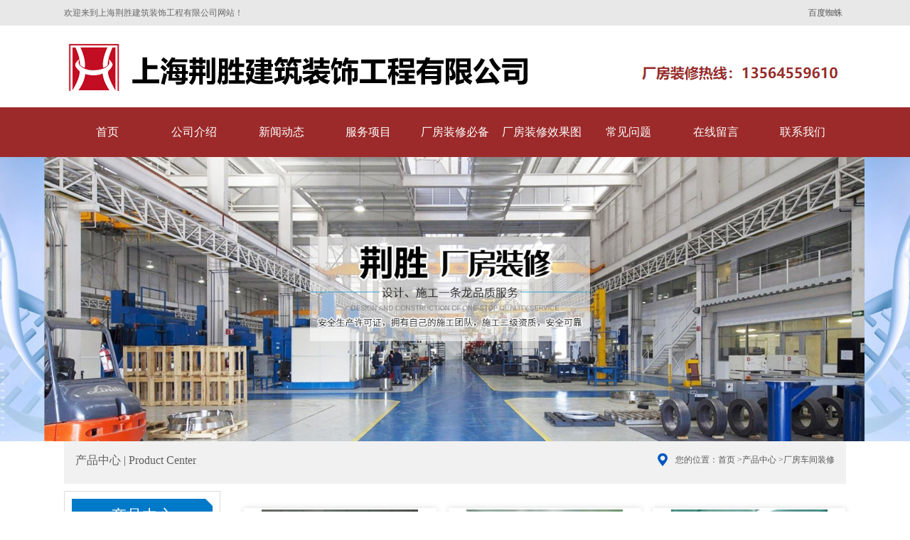

--- FILE ---
content_type: text/html; charset=utf-8
request_url: http://shjsjzzs.com.cn/cjzx.html
body_size: 4890
content:
<!DOCTYPE html>
<html>
<head>
    <!-- <meta name="viewport" content="width=device-width, initial-scale=1"> -->
<meta http-equiv="Content-Type" content="text/html; charset=utf-8" />
<meta http-equiv="Cache-Control" content="no-transform"/>
<meta http-equiv="Cache-Control" content="no-siteapp"/>
<title>厂房车间装修 上海荆胜建筑装饰工程有限公司</title>
<meta name="keywords" content="厂房车间装修"/>
<meta name="description" content="">
<meta name="robots" content="all" />
<link rel="stylesheet" type="text/css" href="/themes/pc_theme/public/statics/css/banner.css" />
<!-- <link rel="stylesheet" type="text/css" href="/themes/pc_theme/public/statics/css/bootstrap.css"/> -->
<!-- <link rel="stylesheet" type="text/css" href="/themes/pc_theme/public/statics/css/commonpc.css"/> -->
<link rel="stylesheet" type="text/css" href="/themes/pc_theme/public/statics/css/common.css"/>
<link rel="stylesheet" type="text/css" href="/themes/pc_theme/public/statics/css/index.css"/>

<script type="text/javascript" src="/themes/pc_theme/public/statics/js/jquery.min.js"></script>
<script type="text/javascript" src="/themes/pc_theme/public/statics/js/jquery.banner.revolution.min.js"></script>
<script type="text/javascript" src="/themes/pc_theme/public/statics/js/banner.js"></script>
<script type="text/javascript" src="/themes/pc_theme/public/statics/js/bootstrap.min.js"></script>
<script type="text/javascript" src="/themes/pc_theme/public/statics/js/myjquery.js"></script>
<script type="text/javascript" src="/themes/pc_theme/public/statics/js/scrollforever.js"></script>
<link rel="stylesheet" type="text/css" href="/themes/pc_theme/public/statics/css/header.css"/>
<link rel="shortcut icon" href="http://shjsjzzs.com.cn/upload/admin/20201010/4452162e9a3c913bcc759c57bfc76436.jpg" type="image/x-icon"/>
<script>
var _hmt = _hmt || [];
(function() {
  var hm = document.createElement("script");
  hm.src = "https://hm.baidu.com/hm.js?b0b2e0593bf7619c003db77ed5354b4c";
  var s = document.getElementsByTagName("script")[0]; 
  s.parentNode.insertBefore(hm, s);
})();
</script>
<meta name="baidu-site-verification" content="codeva-LgcQS7HvYI" />



    <style>
        .index_tab_active1{
            border-radius:4px ;
            background: #186abc;
        }
        .index_tab_active1 a{
            color: white;
        }
        .listnav{
            display:none;
        }
        @media only screen and (max-width: 769px) and (min-width: 320px){
            .listnav{
                display:block;
            }
        }
        .level1 li:nth-child(n+18){display:block;}
    </style>
</head>
<body>






<header >

	<div class="top-box" >

		<div class="header_meta">

		        <div class="container" >

		            <div class="top_left">欢迎来到上海荆胜建筑装饰工程有限公司网站！</div>

		            <div class="top_right">

					

		<!--                <span><a href="/sitemap.html"  target="_blank">网站地图</a></span>  -->

		                <span><a href="/sitemap.xml"  target="_blank">百度蜘蛛</a></span>

		            </div>

		        </div>

		    </div>

	</div>

	  
    <div class="logo" >
        <div class="container clearfix">
            <div class="logo_l">
                <h1>
                    <a class="logo_img" href="/" style="line-height:300px;overflow:hidden;width:750px;height:82px;background:url(http://shjsjzzs.com.cn/upload/admin/20210228/55ee27b43d0df94d71b07a1846c06690.png) no-repeat" alt="上海荆胜建筑装饰工程有限公司" title="上海荆胜建筑装饰工程有限公司">
                        
                    </a>
                </h1>
                <!-- <p class="logo_wel">
                    <strong>上海荆胜建筑装饰工程有限公司始于2008年！</strong>
                    <span>专注展会保洁,日常保洁,开荒保洁一站式服务！</span>
                </p> -->

            </div>


            <div class="logo_r">
                <div class="logo_erwei">
                    <img title="上海荆胜建筑装饰工程有限公司" src="/themes/pc_theme/public/statics/picture/dianhua.png"  />
                </div>
            </div>
        </div>
    </div>
<div class="nav-box">

	<div class="navbar navbar-default">

		

		 <nav  role="navigation">

		<!--     <div class="navbar-header">

		         <button type="button" class="navbar-toggle" data-toggle="collapse"

		                 data-target="#example-navbar-collapse">

		             <span class="sr-only">切换导航</span>

		             <span class="icon-bar"></span>

		             <span class="icon-bar"></span>

		             <span class="icon-bar"></span>

		         </button>

		         <a class="navbar-brand" href="/">

		             <img src="http://shjsjzzs.com.cn/upload/admin/20210228/55ee27b43d0df94d71b07a1846c06690.png" alt="">

		         </a>

		     </div> -->

		     <div class="collapse navbar-collapse" id="example-navbar-collapse" >

		         <ul class="nav navbar-nav"  >

		                  <li class="menu-item">
    

		                     
		                         <a href="/" target="">首页</a>

		                     
		                 
    </li>

		             
            <li class="menu-item">
    

		                     
		                         <a href="/about-us.html" target="">公司介绍</a>

		                     
		                 
    </li>

		             
            <li class="menu-item">
    

		                     
		                         <a href="/news.html" target="">新闻动态</a>

		                     
		                 
    </li>

		             
            <li class="menu-item">
    

		                     
		                         <a href="/product.html" target="">服务项目</a>

		                     
		                 
    </li>

		             
            <li class="menu-item">
    

		                     
		                         <a href="/security_baike.html" target="">厂房装修必备</a>

		                     
		                 
    </li>

		             
            <li class="menu-item">
    

		                     
		                         <a href="/case.html" target="">厂房装修效果图</a>

		                     
		                 
    </li>

		             
            <li class="menu-item">
    

		                     
		                         <a href="/question.html" target="">常见问题</a>

		                     
		                 
    </li>

		             
            <li class="menu-item">
    

		                     
		                         <a href="/message" target="">在线留言</a>

		                     
		                 
    </li>

		             
            <li class="menu-item">
    

		                     
		                         <a href="/concat-us.html" target="">联系我们</a>

		                     
		                 
    </li>

		             
        

		         </ul>

		     </div>

		 </nav>

	</div>

	

</div>




</header>
<div class="toolbar" id="toolbar" style="display: none;">
        <dd><a class="slide tel slide-tel" href="javascritp:void(0);" title="咨询热线" style="width: 0px;"><i><span></span></i>18086711822</a></dd>
    <dd><a href="http://wpa.qq.com/msgrd?v=3&amp;uin=308949379&amp;site=qq&amp;menu=yes" target="_blank" title="在线QQ"><i class="qq"><span></span></i></a></dd>
    <dd><i class="code"><span></span></i>
        <ul class="pop pop-code" style="display: none; right: 90px;">
            <li> <img src="http://shjsjzzs.com.cn/upload/admin/20201015/92e88fdee43cf100e822f8ba7beba6f9.jpg" alt="">
                <h3><b>QQ：308949379</b>微信二维码</h3>
            </li>
        </ul>
    </dd>
        <dd> <a href="javascript:;"><i id="top" class="top"><span></span></i></a></dd>
</div>
<!-- <script src="/themes/pc_theme/public/statics/js/bootstrap.min.js" type="text/javascript" charset="utf-8"></script> -->
<script src="/themes/pc_theme/public/statics/js/header.js" type="text/javascript" charset="utf-8"></script>

<script type="text/javascript">

	$(function(){

		navLiWidth=$('.nav li').width();

		$('.nav .menu-childs .menu-item a, .nav .menu-childs .menu-childs-item a').css({

			width:navLiWidth

		})

	})

</script>


<!--内页 BAN-->
<!-- <div id="myCarousel" class="carousel slide" data-ride="carousel">
    <ol class="carousel-indicators"></ol>
    <div class="carousel-inner" role="listbox" id="banner">
        
        <div class="item">
            <a href="" title="2">
                <img src="http://shjsjzzs.com.cn/upload/admin/20240703/4df0d6b3e7fcfe0a3b0f29a0b290bec0.jpg" alt="" title="2">
            </a>
        </div>
        
    </div>
</div> -->
<div class="bannerEffect" id="pc_banner_content" >
				<div class="fullwidthbanner-container">
					<div class="fullwidthbanner">
						<ul>
							   
							<li>
								  <img src="http://shjsjzzs.com.cn/upload/admin/20240703/4df0d6b3e7fcfe0a3b0f29a0b290bec0.jpg" alt="" title="2">
							</li>
							
						</ul>
					</div>
				</div>
			</div>



<script type="text/javascript" src="/themes/pc_theme/public/statics/js/index.js"></script>
<!--内页 BAN 结束-->
<div class="main">
    <div class="crumbs">
        <p>产品中心 | Product Center</p>
        <span>您的位置：<a href="/">首页</a>
                
                 &gt;<a href="/product.html">产品中心</a>
            
    
                 &gt;<a href="/cjzx.html">厂房车间装修</a>
            
        </span>
    </div>

    <!--网页左边-->
    <div class="index_left">
        <div class="faMu pro_t">
            <div class="faMu_top">
                <p>
                    产品中心                    <span>Product Center</span>
                </p>
            </div>
            <ul class="level1">
                
                    <li>
                        <a href="/cfbglzx.html" title="厂房办公楼装修">厂房办公楼装修</a>
                        <ul class="level2">
                                                </ul>
                    </li>
                

                    <li>
                        <a href="/bgszx.html" title="厂房办公室装修">厂房办公室装修</a>
                        <ul class="level2">
                                                </ul>
                    </li>
                

                    <li>
                        <a href="/cjzx.html" title="厂房车间装修">厂房车间装修</a>
                        <ul class="level2">
                                                </ul>
                    </li>
                

                    <li>
                        <a href="/cfstzx.html" title="厂房食堂装修">厂房食堂装修</a>
                        <ul class="level2">
                                                </ul>
                    </li>
                

                    <li>
                        <a href="/gycfzx.html" title="工业厂房装修">工业厂房装修</a>
                        <ul class="level2">
                                                </ul>
                    </li>
                

                    <li>
                        <a href="/cfzxgz.html" title="厂房装修改造">厂房装修改造</a>
                        <ul class="level2">
                                                </ul>
                    </li>
                

                    <li>
                        <a href="/wccjzx.html" title="厂房无尘车间装修">厂房无尘车间装修</a>
                        <ul class="level2">
                                                </ul>
                    </li>
                

                    <li>
                        <a href="/jjcfzx.html" title="洁净厂房装修">洁净厂房装修</a>
                        <ul class="level2">
                                                </ul>
                    </li>
                
            </ul>
        </div>
        <div class="p_news">
    <p class="p_news_t">推荐新闻</p>
    <div class="p_news_list">
        <ul>
            
            <li>
                <span>1</span>
                <a href="/security_baike/132.html">松江厂房装修-厂房装修要注意哪些细节？</a>
            </li>
            

            <li>
                <span>2</span>
                <a href="/security_baike/145.html">闵行厂房装修-厂房装修工程造价预算如下</a>
            </li>
            

            <li>
                <span>3</span>
                <a href="/security_baike/172.html">闵行厂房装修可以不办施工许可证吗？</a>
            </li>
            

            <li>
                <span>4</span>
                <a href="/security_baike/176.html">闵行厂房装修吊顶种类怎么选择？</a>
            </li>
            

            <li>
                <span>5</span>
                <a href="/company-news/266.html">闵行厂房装修_提示地面材料不能忽略、顶面设计要合理及合理规划空间</a>
            </li>
            

            <li>
                <span>6</span>
                <a href="/security_baike/166.html">厂房装修这三大环节要注意！</a>
            </li>
            

            <li>
                <span>7</span>
                <a href="/security_baike/215.html">厂房办公空间采用隔断装修布局的基本要素-闵行厂房装修</a>
            </li>
            

            <li>
                <span>8</span>
                <a href="/security_baike/154.html">净化厂房需要哪些设备？</a>
            </li>
            
        </ul>
    </div>
</div>
    </div>
    <!--以下是右主体-->

    <div class="product right col-lg-9 col-xs-12">

        <div class="listnav">
            <!--M 导航-->
            <div class="listnav-con">
                <div class="markermenu" id="ddtopmenubar1">
                    <ul class="level1">
                                                <li><a href="/cfbglzx.html" title="厂房办公楼装修">厂房办公楼装修</a></li>
                                                <li><a href="/bgszx.html" title="厂房办公室装修">厂房办公室装修</a></li>
                                                <li><a href="/cjzx.html" title="厂房车间装修">厂房车间装修</a></li>
                                                <li><a href="/cfstzx.html" title="厂房食堂装修">厂房食堂装修</a></li>
                                                <li><a href="/gycfzx.html" title="工业厂房装修">工业厂房装修</a></li>
                                                <li><a href="/cfzxgz.html" title="厂房装修改造">厂房装修改造</a></li>
                                                <li><a href="/wccjzx.html" title="厂房无尘车间装修">厂房无尘车间装修</a></li>
                                                <li><a href="/jjcfzx.html" title="洁净厂房装修">洁净厂房装修</a></li>
                                            </ul>
                </div>
            </div>
        </div>
        <div class="ptxts">
            <ul>
						
                          
                                <li>
                                    <p>
                                        <a href="/cjzx/71.html" title="厂房车间装修" >
                                            <img src="http://shjsjzzs.com.cn/upload/thumb/admin/20210228/7249ff4eba705639fe6d8ff228d4ff2b.jpg" alt="厂房车间装修"  />
                                        </a>
                                    </p>
                                    <span><a href="/cjzx/71.html" title="厂房车间装修" >厂房车间装修</a></span>
                                </li>
            
		
                          
                                <li>
                                    <p>
                                        <a href="/cjzx/72.html" title="闵行厂房车间装修" >
                                            <img src="http://shjsjzzs.com.cn/upload/thumb/admin/20210228/6b3176386aa2bb0a86d06c5dc552d209.jpg" alt="闵行厂房车间装修"  />
                                        </a>
                                    </p>
                                    <span><a href="/cjzx/72.html" title="闵行厂房车间装修" >闵行厂房车间装修</a></span>
                                </li>
            
		
                          
                                <li>
                                    <p>
                                        <a href="/cjzx/73.html" title="松江厂房车间装修" >
                                            <img src="http://shjsjzzs.com.cn/upload/thumb/admin/20210228/2aec27764332eb737c236072d8b8e22b.jpg" alt="松江厂房车间装修"  />
                                        </a>
                                    </p>
                                    <span><a href="/cjzx/73.html" title="松江厂房车间装修" >松江厂房车间装修</a></span>
                                </li>
            
		
                          
                                <li>
                                    <p>
                                        <a href="/cjzx/74.html" title="厂房车间装修" >
                                            <img src="http://shjsjzzs.com.cn/upload/thumb/admin/20210228/2aec27764332eb737c236072d8b8e22b.jpg" alt="厂房车间装修"  />
                                        </a>
                                    </p>
                                    <span><a href="/cjzx/74.html" title="厂房车间装修" >厂房车间装修</a></span>
                                </li>
            
            </ul>
        </div>
        <div class="function"></div>
        <div class="clear"></div>

    </div>
</div>
<!--以下引入推荐案例-->
<div class="tuijiancase">
    <div class="tuijiancase-con">
        <p class="tuijian-title">推荐产品</p>
        <ul class="mycase">
            
            <li>
                <a href="/cfbglzx/52.html">
                        <span>
                            <img src="http://shjsjzzs.com.cn/upload/thumb/default/20210228/ecef2e5a8c9617d99e21cb98ea0e499d.jpg">
                        </span>
                    <p>厂房办公楼装修</p>
                </a>
            </li>
            

            <li>
                <a href="/cfzxgz/81.html">
                        <span>
                            <img src="http://shjsjzzs.com.cn/upload/thumb/admin/20210302/3f0bc2ab039576f572b4b47da501aec2.jpg">
                        </span>
                    <p>闵行厂房装修改造</p>
                </a>
            </li>
            

            <li>
                <a href="/cfzxgz/80.html">
                        <span>
                            <img src="http://shjsjzzs.com.cn/upload/thumb/admin/20210302/aa4600eba84b385cae5193a8e5dfea7a.jpg">
                        </span>
                    <p>松江厂房装修改造</p>
                </a>
            </li>
            

            <li>
                <a href="/cfstzx/77.html">
                        <span>
                            <img src="http://shjsjzzs.com.cn/upload/thumb/admin/20210302/23a9ac26a46413c72b85fd77d392b5c7.jpg">
                        </span>
                    <p>松江厂房食堂装修</p>
                </a>
            </li>
            
        </ul>
    </div>
</div>
<footer>
    <div class="container">
        <div class="footer_top_nav">
            <ul class="">
                                    <li>
                        <a href="/"   rel="nofollow">首页</a>
                    </li>
                                    <li>
                        <a href="/about-us.html"   rel="nofollow">公司介绍</a>
                    </li>
                                    <li>
                        <a href="/news.html"   rel="nofollow">新闻动态</a>
                    </li>
                                    <li>
                        <a href="/product.html"   rel="nofollow">服务项目</a>
                    </li>
                                    <li>
                        <a href="/security_baike.html"   rel="nofollow">厂房装修必备</a>
                    </li>
                                    <li>
                        <a href="/case.html"   rel="nofollow">厂房装修效果图</a>
                    </li>
                                    <li>
                        <a href="/question.html"   rel="nofollow">常见问题</a>
                    </li>
                                    <li>
                        <a href="/message"   rel="nofollow">在线留言</a>
                    </li>
                                    <li>
                        <a href="/concat-us.html"   rel="nofollow">联系我们</a>
                    </li>
                            </ul>
        </div>

        <div class="foot_list">
            <div class="footerlogo">
                <img src="http://shjsjzzs.com.cn/upload/admin/20210228/55ee27b43d0df94d71b07a1846c06690.png" alt="">
            </div>
            <div class="footerinfo" style="padding-top: 38px;">
                <p>公司：上海荆胜建筑装饰工程有限公司  &nbsp;&nbsp;地址：松江区泗泾镇泗砖路600号</p>
                <p>Copyright &copy; 2020 - 2021  上海荆胜建筑装饰工程有限公司 版权所有</p>
                <p>备案号：<a href="http://beian.miit.gov.cn/" target="_blank" rel="nofollow">沪ICP备2023007033号</a>&ensp;</p>
            </div>
            <!-- <div class="footerimg">
                <img src="http://www-x-yifei51-x-com.img.abc188.com/skin/souwai/cn/images/footer_ewm.png">
            </div> -->

        </div>

    </div>
</footer>
<!-- <div class="m_footer">
        <ul id="" class="">
                
    <a class="m_foot_btn"  href="/" target="">
        <img src="/themes/pc_theme/public/statics/picture/footer_icon01.png">
        <span>首页</span>
    </a>
    
                
    <a class="m_foot_btn"  href="tel:13564559610" target="">
        <img src="/themes/pc_theme/public/statics/picture/footer_icon01.png">
        <span>电话</span>
    </a>
    
                
    <a class="m_foot_btn"  href="sms:13564559610" target="">
        <img src="/themes/pc_theme/public/statics/picture/footer_icon01.png">
        <span>短信</span>
    </a>
    
                
    <a class="m_foot_btn"  href="/concat-us.html" target="">
        <img src="/themes/pc_theme/public/statics/picture/footer_icon01.png">
        <span>联系</span>
    </a>
    
            </ul>

    <div class="clear"></div>
</div> -->
<script>
    //设置m_p导航条
    var wid=parseInt($(".listnav .listnav-con ul").css("width"))+1;
    $(".listnav .listnav-con").css("width",wid);
</script>
<script>
    //左产品分类条
    $("ul.level1").on("mouseover","div.level-list",function(){
        $(this).children(".index_tab_fide").css("height","100%").parent(".level-list").siblings(".level-list").children(".index_tab_fide").css("height","0");
    });
</script>

</body>
</html>

--- FILE ---
content_type: text/css
request_url: http://shjsjzzs.com.cn/themes/pc_theme/public/statics/css/common.css
body_size: 19941
content:
@charset "utf-8";
body,html{
    margin: 0px;
    padding: 0px;
    font-family: "微软雅黑";
    font-size: 14px;
    line-height: 1.42857143;
    color: #393939;
}
body{overflow-x: hidden; min-width: 1200px;}
.main img{

    height: auto;
}
h1,
h2,
h3,
h4,
h5,
h6,
.h1,
.h2,
.h3,
.h4,
.h5,
.h6,
p {
    line-height: 1.42857143;
    font-family: "微软雅黑";
    margin: 0px;
    padding: 0px;
}

a:link,
a:visited {
    color: #555;
    text-decoration: none;
}

ul {
    padding: 0px;
    height: auto;
    overflow: hidden;
}

ul li {
	flex: 1;
	text-align: center;
    list-style: none;
	
}


/*内页banner*/

.f_banner,
.f_banner img {
    width: 100%;
}

.f_banner {
    height: 300px;
    overflow: hidden;
}


/*内页公用*/
.index_ld_tag{
    padding: 5px 0px;
    margin-bottom: 15px;
}
.crumbs {
    width: 1068px;
    padding: 16px;
    margin-bottom: 10px;
    background: #f1f1f1;
    color:#606060;
    font-size: 16px;
    float: left;
}
.crumbs p{
    display: inline-block;
    color:#606060;
    overflow: hidden;
    text-overflow: ellipsis;
    white-space: nowrap;
}
.crumbs>span{
    float: right;
    color:#5f5f5f;
    font-size: 12px;
    padding-left:25px;
    line-height: 20px;
    background: url(../images/crumbs_bg.png) no-repeat left;
    overflow:hidden;
    text-overflow:ellipsis;
    max-width:80%;
}
.product-top{
    margin-top:40px;
    margin-bottom:45px;
}
.product-top>p{
    text-align: center;
}
.product-top ul.product-nav{
    text-align: center;
    margin-top:30px;
    margin-bottom: 40px;
    background: url(../images/nav_bg.png) no-repeat center;
}
.product-top ul.product-nav li{
    display: inline-block;
    padding:11px 0px;
}
.product-top ul.product-nav li:last-child{
    border-right:1px solid #e6e6e6;
}
.product-top ul.product-nav li a{
    padding:10px 17px;
    color: #7e7e7e;
    background: #fff;
    box-sizing: border-box;
    border-left: 1px solid #e6e6e6;
    border-top:1px solid #e6e6e6;
    border-bottom:1px solid #e6e6e6;
}
.product-top ul.product-nav li a:hover{
    background: #e50212;
    color: #fff;
}
.product-top .product-desc{
    background: #f2f2f2;
    padding-right:5px;
}
.product-top .product-desc .desc-left{
    display: inline-block;
    width:32%;
}
.product-top .product-desc .desc-left img{
    max-width:100%;
}
.product-top .product-desc .desc-right {
    display: inline-block;
    width: 65%;
    float: right;
}

.product-top .product-desc .desc-right p{
    width:100%;
    font-size: 14px;
    color: #949494;
    margin-top:30px;
    line-height: 24px;
}
.product-top .product-desc .desc-right img{
    max-width: 100%;
    margin-top:24px;
}
.index_tab_active1 a {
    color: white;
}
.newsrelated ul li{
    transition: .8s;
}
.newsre_title{
    width: 100%;
    padding: 7px 0px;
    margin-bottom: 10px;
    border-bottom: 2px solid #cd1e25;
}
.newsrelated ul li:hover .news_right{
    box-shadow: 4px 4px 6px 2px rgba(0,0,0,0.8);
    background:rgb(205, 30, 37);
}
.newsrelated .momomo a,.newsrelated .momomo span{
    transition: .6s;
}
.newsrelated ul li:hover .news_info p a,.newsrelated ul li:hover .momomo a,.newsrelated ul li:hover .momomo span{
    color: #fff;
}
.newsrelated .news_right{
    padding: 8px 0px;
    padding-left: 5px;
    transition: .8s;
}

.newsrelated .momomo{
    width: 63%;
}
/*icon图标*/
@font-face {
    font-family: 'iconfont_nj';  /* project id 299137 */
    src: url('//at.alicdn.com/t/font_me2855fvriyq4cxr.eot');
    src: url('../fonts/font_me2855fvriyq4cxr.eot') format('embedded-opentype'),
    url('../fonts/font_me2855fvriyq4cxr.woff') format('woff'),
    url('../fonts/font_me2855fvriyq4cxr.ttf') format('truetype'),
    url('../fonts/font_me2855fvriyq4cxr.svg#iconfont') format('svg');
}
@font-face {
    font-family: 'iconfont';  /* project id："187148" */
    src: url('../fonts/font_02hfh50nta0b2o6r.eot');
    src: url('../fonts/font_02hfh50nta0b2o6r.eot') format('embedded-opentype'),
    url('../fonts/font_02hfh50nta0b2o6r.woff') format('woff'),
    url('../fonts/font_02hfh50nta0b2o6r.ttf') format('truetype'),
    url('../fonts/font_02hfh50nta0b2o6r.svg#iconfont') format('svg');
}

@font-face {
    font-family: 'iconfont_footer';  /* project id 325027 */
    src: url('../fonts/font_cfzl3onswxdjwcdi.eot');
    src: url('../fonts/font_cfzl3onswxdjwcdi.eot') format('embedded-opentype'),
    url('../fonts/font_cfzl3onswxdjwcdi.woff') format('woff'),
    url('../fonts/font_cfzl3onswxdjwcdi.ttf') format('truetype'),
    url('../fonts/font_cfzl3onswxdjwcdi.svg#iconfont') format('svg');
}

.iconfont_footer {
    font-family: iconfont_footer;
    font-style: normal;
}
.iconfont_nj {
    font-family: iconfont_nj;
    font-style: normal;
}
.m_footer{
    display: none;
}
/*移动端底部图标开始*/
.m_footer a.m_foot_btn img{
    max-width: 100%;
    width:26px;
    margin:2px;
}
.m_footer a{
    font-size: 0;
}
/*移动端底部图标结束*/

/*icon图标引用*/

.iconfont {
    font-family: "iconfont";
    font-style: normal;
    -webkit-font-smoothing: antialiased;
    -webkit-text-stroke-width: 0.2px;
    -moz-osx-font-smoothing: grayscale;
}



/*header部分开始*/
.header_meta{
    width: 100%;
    height: 36px;
    line-height: 36px;
    overflow: hidden;
    margin: 0px auto;
    background: #e8e8e8;
}
.top_left{
    width: 50%;
    height: 36px;
    line-height: 36px;
    font-family: "微软雅黑";
    float: left;
    font-size: 12px;
    color: #666;
}
.page_c a {
    display: block;
    text-align: left;
    color: #333;
    font-size: 14px;
    margin-bottom: 5px;
}
.list_img img{
    width:100%;
}
.top_right{
    width: 50%;
    height: 36px;
    line-height: 36px;
    float: right;
}
.tag a{
    padding:4px 10px;
    border-radius: 3px;
    transition: 0.6s;
}
.tag a:hover{
    background: #0079c8;
    color:#fff;
}
.tag_main{
    display: block;
}
.tag_main h2{
    display: inline-block;
    font-size: 18px;
    font-weight: bold;
    padding: 10px 0;
    margin: 0;
    width: 60px;
    text-align: center;
    background: #104fa1;
    color: #fff;
    margin-bottom: 10px;
}
.tag_main ul li{
    float: left;
    margin: 0 18px 18px 0;
}
.tag_main ul li a{
    padding: 0 11px;
    height: 34px;
    line-height: 34px;
    border: 1px solid #cfcfcf;
    font-size: 14px;
    display: block;
    color: #888;
    text-align: center;
    float: left;
}
.function {
    display: block;
    text-align: center;
    margin-right:2px;
    padding: 15px 0;
}
.index_hezuo .container{
    width: 1200px;
}
.p_news_list li:hover samp{
    color: #fff !important;
}
.p_news_list li:hover a{
    color:#555 !important;
}
.list img{

}
.pro_t dl dd a:hover{
    background: #3F87C1;
    color: white;
}
.page_c {
    padding-top: 5px;
    border-top: 1px solid #cdcdcd;
}
.top_right span{
    display: block;
    float: right;
}
.top_right span p{
    display: inline-block;
    height: 36px;
    line-height: 36px;
    font-size: 16px;
    color: #666;
}
.logo_l{
    float: left;
    width: 61%;
}
.productsdetailinfo .left div p a img{
    width:100%;
}
.logo_l h1{
    margin: 0px;
}
.logo_img,.logo_wel{
    display: inline-block;
    float: left;
}
.qow{
    font-size: 14px;
    color:#b4b4b4;
}
.logo_img{
    margin-right: 2%;
}
.logo_wel{
    border-left: 1px solid #cdcdcd;
    padding-left: 2%;
}
.logo_wel h5{
    font-size: 20px;
    font-weight: bold;
    margin:0px;
    padding-top: 5px;
    color: #093051;
}
.logo_wel h5 font{
    font-size: 20px;
    color: #f19f10;
}
.logo_wel p{
    font-size: 14px;
    color: #093051;
}
/*.level1 li:hover a{*/
/*    color:white;*/
/*}*/
.logo_r{
    float: right;
    width: 39%;
    margin-top:20px;
}
.footer_info_img{
    display:none;
}
.logo_tel,.logo_erwei{
    float: right;
}

.index_tab_active1 {
    display: block;
    padding: 0px 0px;
    color: #fff;
    background: #0079c8;
}
.top_right span a{
    font-size: 12px;
    height: 36px;
    line-height: 36px;
    display: inline-block;
    padding: 0px 5px;
}
.you_img img{
    width: 100%;
}
.logo{
    width: 100%;
    min-height: 105px;
    background: #fff;
    padding-top: 10px;
}
.logo_tel{
    margin-right: 15px;
}
.logo_tel h5{
    font-size: 15px;
    font-weight: bold;
;
    margin: 0px;
    padding-top: 20px;
}
.logo_tel h5 i{
    font-size: 16px;
    margin-right: 1rem;
}
.logo_tel p{
    color: #ff5a00;
    font-size: 16px;
    font-weight: bold;
    margin: 0px;
}
header {
    width: 100%;
    background: #e8e8e8;
    z-index: 99;
}

.navbar {
    height: 70px;
    transition: .6s;
    border-radius: 0px;
    margin-bottom: 0px;
    border: 0px;
	background: #9C2A2A;
    /* background: -webkit-linear-gradient(bottom,#0079c8,#008ed0);
    background: -o-linear-gradient(bottom,#0079c8,#008ed0);
    background: -moz-linear-gradient(bottom,#0079c8,#008ed0);
    background: -ms-linear-gradient(bottom,#0079c8,#008ed0);
    background: linear-gradient(bottom,#0079c8,#008ed0); */
}

.logo {
    height: 70px;
    line-height:70px;
}

.navbar-header a:focus {
    color: #fff;
}

.nav {
    line-height: 50px;
    height: 70px;
}

.nav li a {
    display: block;
    padding: 10px 5px;
    color: #fff;
    font-size: 16px;
    font-family: "微软雅黑";
    font-weight: 400;
}

.nav li a:focus,
.nav li a:hover {
    background: #ff6700;
    color: #fff;
    transition: .3s;
}
.navbar-collapse{
    width:1100px;
    margin:0 auto;
}
ul.nav{
	display: flex;
    overflow: visible;
	margin: 0 auto;
}
.nav .menu-childs{
    display: none;
    margin: 0;
    padding: 0;
    position: absolute;
    z-index: 999;
    overflow: visible;
}
.nav .menu-childs .menu-item,.nav .menu-childs .menu-childs-item{
    position: relative;
    display: block;
    padding: 0;
    color: #fff;
    font-size: 16px;
    font-family: "微软雅黑";
    font-weight: 400;
    background: #9C2A2A;
}
.nav .menu-childs .menu-item a,.nav .menu-childs .menu-childs-item a{
    padding: 0;
    width: 137px;
    text-align: center;
    font-size: 15px;
}
.nav .menu-childs .menu-item a:hover,.nav .menu-childs .menu-childs-item a:hover{
    background:#ff6700;
}
.nav .menu-childs .menu-childs-item .menu-childs{
    display: none;
    position: absolute;
    left: 137px;
    top: 0;
    border-left: 1px solid #0079c8;
}
/*header部分结束*/
.index_main{
    width: 100%;
    background: #fff;
}
.main_box{
    width: 1100px;
    overflow: hidden;
    margin: 0 auto;
}
.index_left{
    width: 20%;
    float:left;
}
.index_left_img{
    width:100%;
    margin-top:30px;
}
.index_left_img .lianxi{
    margin-bottom:0;
    height:322px;
}
.index_left_img .lianxi p{
    line-height:26px;
}
.index_right{
    width: 77%;
    margin-left: 0;
    float: right;
}
.pro_t_bott{
    background: #235cad;
    width: 100%;
    overflow: hidden;
    text-align: center;
    margin-bottom: 30px;
}
.for_top{
    width: 100%;
    padding: 45px 0px;

}
.fot_li{
    width: 20%;
    float: left;
    min-height: 150px;
    transition: .5s;
    padding: 80px 0px 0px 0px;
}
.fot_li:hover{
    transform: rotateY(-360deg);
}
.fot_li h5{
    text-align: center;
    font-size: 14px;
    margin: 0px;
    font-weight: bold;
}
.fot_li p{
    font-size: 12px;
    margin: 0px;
    text-align: center;
}
.fot_top_li1{
    background: url(../images/for_top1.gif) no-repeat center;
}
.fot_top_li2{
    background: url(../images/for_top2.gif) no-repeat center;
}
.fot_top_li3{
    background: url(../images/for_top3.gif) no-repeat center;
}
.fot_top_li4{
    background: url(../images/for_top4.gif) no-repeat center;
}
.fot_top_li5{
    background: url(../images/for_top5.gif) no-repeat center;
}

.index_boxtop{
    width: 100%;
    overflow: hidden;
    padding: 30px 0px;
}
.index_tit{
    width: 100%;
    overflow: hidden;
    text-align: center;
}
.index_tit_top{
    width: 100%;
    overflow: hidden;
    text-align: center;
}
.index_tit_top samp{
    float: left;
    display: inline-block;
    border: 1px dashed #b2b2b2;
    height: 1px;
    margin-top: 22px;
    width: 44%;
}
.index_tit_top h3{
    float: left;
    font-size: 30px;
    font-weight: bold;
    color: #2f9300;
    margin: 0px 10px;
}
.index_tit p{
    font-size: 14px;
    margin-top: 5px;
}

/*百度地图开始*/
.sitemap p{
    font-size: 18px;
    line-height: 18px;
    padding-top: 20px;
    border-top: 1px solid #ececec;
    color: #393939;
    margin: 10px 0px;
    margin-top:20px;
}
.sitemap ul li a{
    border: 1px #cecece solid;
    border-radius: 5px;
    color: #a5a5a5;
    margin-right: 5px;
    display: inline-block;
    padding: 5px 10px;
}
.sitemap ul li:first-of-type {
    margin-left: 0;
}
.sitemap ul li {
    float: left;
    margin-top:10px;
}
.sitemap p a{
    font-size: 18px;
}
/*百度地图结束*/
/*我们的优势*/
.index_youshi{
    width: 100%;
    height: auto;
    padding-top: 30px;
    background: #e7ffdc;
}
.you_ee{
    position: relative;
    transition: .5s;
}
.in_you_main{
    width: 100%;
    overflow: hidden;
}
.in_you_tit{
    width: 100%;
    padding: 57px 0px;
    background: #e5e5e5;
    margin-bottom: 67px;
    text-align: center;
}
.in_you_tit img{
    margin: 0px auto;
}
.you_til,.you_tir{
    width: 100%;

}
.you_t1{
    background: url(../images/you_1.png) no-repeat;
    left: -100%;
}
.you_t3{
    background: url(../images/you_3.png) no-repeat;
    left: -100%;
}
.you_t4{

    left: -100%;
    margin-top: 40px;
    background: url(../images/you_4.png) no-repeat;
}
.you_t2{
    margin-top: 40px;

    left: -100%;
    background: url(../images/you_2.png) no-repeat;
}
.you_ti_t1{
    color: #2f9300;
    padding-left: 140px;
    font: 600 22px/25px 微软雅黑;
    padding-top: 15px;
    font-size: 30px;

}
.in_you_main_ri{
    width: 40%;
    float: right;
    margin-top: 20px;
}
.in_you_main_ri img{
    margin-bottom: 70px;
}
.in_you_main_le{
    float: left;
    width: 56%;
}
.index_abouts{
    width: 100%;
    overflow: hidden;
    background: url(../images/abouts_img.png) no-repeat top;
}
.index_newss{
    margin-top: 30px;
}
.index_aboutbox{
    width: 45%;
    float: right;
    overflow: hidden;
}
.index_aboutbox h2{
    color: white;
}
.index_aboutbox p{
    font-size: 14px;
    color: white;

}
.about_con img{
    float: left;
    margin-right: 10px;
    margin-top: 5px;
}
.index_titbox{
    width: 100%;
    overflow: hidden;
    padding: 30px 0px;
}
.home_news{
    width: 29%;
    margin: 0 2%;
    overflow: hidden;
}
.title{
    overflow: hidden;
}
.index_tit_top2 samp{
    width: 40%;
}
.about_con h3{
    font-size: 20px;
    color: white;
    margin-bottom: 0px;
    margin-top: 10px;
}
.about_con p{
    font-size: 30px;
    font-weight: bold;
    line-height: 26px;
    color: #ffae00;
}
.you_ti_t1 span{
    font: 200 14px/25px "Arial";
    color: #999999;
    padding-left: 10px;
}
.you_ti_t2{
    color: rgb(51, 51, 51);
    margin: 20px 0px 0px 170px;
    font: 400 14px/30px 微软雅黑;
}
.you_ti_t2 ul li{
    width: 100%;
    display: inline-block;
    padding-left: 25px;
    background: url(../images/tit.png) 0px 9px no-repeat;
    font: 400 14px/30px 微软雅黑;
}
.cr{
    color: rgb(255,0,0);
}
/*我们的优势结束*/
/*banner开始*/

/*banner结束*/

.index_s_ban {
    width: 100%;
    height: 188px;
    background: url(../images/nei.jpg) no-repeat center;
}

.index_s_ban1 {
    width: 100%;
    height: 188px;
    background: url(../images/nei2.png) no-repeat center;
}

.i_tel {
    float: right;
    width: 20%;
    padding: 54px 0px 0px 10px;
}

.i_tel p {
    color: rgb(255, 255, 255);
    font: 600 18px/21px 微软雅黑;
}

.i_tel .i_inq {
    background: url(../images/more1.jpg) no-repeat;
    width: 105px;
    height: 31px;
    margin: 15px 0 0 15px;
}


/*内容开始*/

.index_pro {
    width: 100%;
    padding: 20px 0px;
    overflow: hidden;
    background: #7b7676;
}

.index_title h2 {
    margin: 0px;
    display: block;
    font-size: 40px;
    font-weight: bold;
    color: #fff;
    line-height: 1;
}
.index_about{
    width: 100%;
    height: auto;
    overflow: hidden;
    padding: 70px 0px;

}
.in_about_img,.in_about_info{
    width: 50%;	float: left;
}
.in_about_img img{
    width: 100%;
}
.faMu_top{
    text-align: center;
    background:url(../images/jiao.png) top right #0079c8 no-repeat;
    overflow: hidden;
    padding: 8px 0px;
    width:100%;
}
.faMu_top span{
    font-size: 14px;
    color: white;
}
.faMu_top p{
    font-size: 22px;
    color: white;
}
.faMu_top p span{
    display: block;
    text-align:center;
}
.in_about_info{
    padding-left: 5%;
    font-size: 14px;
    line-height: 24px;
}
.pro_t{
    border: 1px solid #186abc;
    margin-bottom: 30px;
}
.more_b{
    float: right;
    margin-top: 15px;
    width: 150px;
    height: 40px;
    text-align: center;
    line-height: 40px;
    color: #c9c9c9;
    transition: .6s;
    border: 1px solid #c9c9c9;
    font-size: 14px;
}
.more_a{
    width: 150px;
    height: 40px;
    text-align: center;
    line-height: 40px;
    color: #e60013 !important;
    transition: .6s;
    margin: 0px auto;
    border-radius: 5px;
    border: 1px solid #e60013;
    font-size: 14px;
    display: inline-block;
}
.more{
    width: 100%;
    text-align: center;
}
.more_b:hover,.more_a:hover{
    background: #e60013;
    color: #fff !important;
    border: 1px solid #e60013;
}
.index_pro_tie {
    width: 100%;
    height: 100%;
    position: absolute;
    top: 0px;
    left: 0px;
    padding: 0px 3%;
    background: rgba(227, 36, 51, 0.8);
    color: #fff;
    opacity: 0;
    transition: .8s;
}
.index_pro_tie em{
    font-size: 18px;
    color: #fff;
    padding: 5px 0px;
    display: inline-block;
    border-bottom: 5px solid #fff;
}
.index_pro_tie a {
    text-align: center;
    font-size: 24px;
    padding: 5% 0px;
    width: 100%;
    color: #fff;
    display: block;
}
.index_pro_tie p{
    color: #fff;
}
.index_pro ul li:hover .index_pro_tie {
    opacity: 1;
}

.index_pro ul li:hover img {
    transform: scale(1.2);
    transition: .6s;
}


/*内容结束*/


/*新闻开始*/

.index_news {
    width: 100%;
    height: auto;
    overflow: hidden;
    padding: 50px 0px 30px 0px;
    background-size: cover;
}
.in_news_main{
    width: 100%;
    overflow: auto;
}
.in_news_main:first-of-type{
    margin-right: 5%;
}
.news_more{
    float: right;
    padding-top: 3px;
}
.title{
    padding: 5px 0px;
    position: relative;
    border-bottom:2px solid #808080;
}
.title p{
    float: left;
    font-size: 20px;
    margin-bottom: 0px;
    font-weight: bold;
    color: #2f9300;
}
.title a{
    float: right;
    font-size: 16px;
    margin-top: 6px;
}
.home_news{
    float: left;
}
.home_news li{
    width: 100%;
    overflow: hidden;
    margin: 5px 0px;
    padding-left: 10px;
    background: url(../images/listdian.png) no-repeat left;
}
.index_geyin{
    width: 100%;
    overflow: hidden;
    padding-top:30px ;
}
.index_anli{
    width: 100%;
    overflow: hidden;
    padding: 30px;
}
.in_ye_main{
    width: 100%;
    padding-top: 30px;
}
.in_ye_main ul {
    width: 900%;
    position: relative;
    left: 0px;
}
.in_ye_main ul li {
    width: 378px;
    float: left;
    margin: 0px 10px;
    background: #fff;
    transition: .6s;
    background: #eeeeee;
}
.in_ye_main ul li p {
    margin-bottom: 0px;
}
.in_ye_main ul li span {
    width: 100%;
    display: block;
    overflow: hidden;
    text-align: center;
    border-bottom: 1px dashed #bfbfbf;
}
.english {
    padding: 10px;
    color: #bfbfbf;
    font-size: 10px;
}
.ye_info {
    font-size: 16px;
    color: white!important;
    display: inline-block;
    padding: 5px 45px;
    margin-top: 30px;
    margin-bottom: 30px;
    overflow: hidden;
    white-space: nowrap;
    text-overflow: ellipsis;
    background: #2f9300;
    transition: .6s;
}
.in_ye_main ul li p img{
    width: 100%;
}
.index_geyin img{
    width: 100%;
}
.home_news li a{
    float: left;
    font-size: 14px;
    width: 73%;
    display: block;
    text-overflow: ellipsis;
    white-space: nowrap;
    overflow: hidden;
}
.home_news li span{
    float: right;
    font-size: 14px;
}
.title h2{
    display: inline-block;
    font-size: 20px;
    margin: 0px;
}
.title h2 span{
    font-size: 12px;
    margin-left: 5px;
}
.main .left{
    width:21%;
    padding-left: 0px;
}
.main .right{
    width: 77%;
    margin-left:3%;
}
.news_img_l{
    width: 45%;
    float: left;
    overflow: hidden;
}
.m_logo{
    display: none;
    width: 50%;
}
.new_img_r{
    width: 55%;
    float: left;
    padding-left: 5%;
}
.newsimage{
    display: block;
    height: auto;
    overflow: hidden;
    margin: 10px 0px;
}
.new_img_r h5{
    margin: 0px;
    margin-bottom: 10px;
}
.new_img_r h5 a{
    font-size: 16px;
}
.new_img_r p{
    display: inline-block;
    color: #acacac;
    line-height: 15px;
    word-break: break-word;
}
.news_list
{
    height: auto;
    overflow: hidden;
    margin: 15px 0px;
}
.news_list:hover .news_time{
    transform: rotateY(360deg);
    background: rgba(0,0,0,0.6);
}
.news_list:hover .new_info{
    background: rgba(0,0,0,0.6);
    color: #fff !important;
    border-bottom: 1px solid rgba(0,0,0,0.6);
}
.new_info{
    display: inline-block;
    height: 45px;
    line-height: 45px;
    width: 86%;
    text-indent: 8px;
    transition: .8s;
    overflow: hidden;
    display: block;
    text-overflow: ellipsis;
    white-space: nowrap;
    font-size: 16px;
    color: #000 !important;
    border-bottom: 1px solid #cdcdcd
}
.news_main{
    width: 100%;
    height: auto;
    overflow: hidden;
}
.news_time{
    width: 12%;
    text-align: center;
    height: auto;
    overflow: hidden;
    float: left;
    transition: .6s;
    margin-right: 2%;
    background: #e60013;
}
.news_time samp{
    font-size: 20px;
    color: #fff;
    font-weight: bold;
    margin: 0px;
    font-family: "微软雅黑";
}
.news_time p{
    color: #fff;
    margin: 0px;
}
.undex_red{
    position: absolute;
    bottom: -1px;
    left: 0px;
    background: #e60013;
    width: 15%;
    height: 2px;
}
/*新闻结束*/


/*我们的服务开始*/

.index_fuwu {
    width: 100%;
    padding-bottom: 6%;
}

.i_fuwu_title {
    text-align: center;
    margin: 0px 0px 50px 0px;
}

.i_fuwu_title h2 {
    color: rgba(0, 0, 0, 0.8);
    font-size: 42px;
}

.i_fuwu_title p {
    font-size: 24px;
}

.i_fuwu_ul {
    height: auto;
    overflow: hidden;
}

.i_fuwu_ul li {
    text-align: center;
    padding: 20px 0px;
    transition: .6s;
    margin: 10px 0px;
}

.i_fuwu_ul li span {
    font-size: 86px;
    border-radius: 50%;
    padding: 20px;
    transition: .6s;
    color: rgba(0, 0, 0, 0.8);
    border: 5px solid rgba(0, 0, 0, 0.8);
}

.i_fuwu_ul li h3 {
    font-size: 16px;
}

.i_fuwu_ul li:hover {
    transform: rotateY(360deg) scale(1.2);
    background: rgba(0, 0, 0, 0.8);
    color: #fff;
}

.i_fuwu_ul li:hover span {
    color: #fff;
    border-color: #fff;
}

.i_fuwu_so {
    width: 100%;
    text-align: center;
    margin-top: 30px;
}


/*我们的服务结束*/


/*产品中心开始*/
.pduct_t{
    width: 217px;
    height: 40px;
    display: inline-block;
    text-align: center;
    line-height: 40px;
    font-size: 16px;
    margin-right: 16px;
    color: #343434;
    transition: .5s;
    border: 1px solid #343434;
}
.pduct_main{
    width: 204%;
    margin-top: 40px;
    transition: .8s;
    left: 0px;
    position: relative;
    height: auto;
    overflow: hidden;
}
.in_picc ul li{
    padding: 2px;
    position: relative;
    overflow: hidden;
}
.in_picc ul li p{
    margin-bottom: 0px;
}
.in_picc ul li p img{
    transition: .4s;
}
.index_f_ban{
    width: 100%;
    height: auto;
    overflow: hidden;
}
.index_f_ban img{
    width: 100%;
}
.in_picc ul li:hover .pro_div{
    top: 0px;
}
.in_picc ul li:hover img{
    transform: scale(1.2);
}
.pro_div{
    position: absolute;
    display: inline-block;
    width: 100%;
    height: 100%;
    left: 0px;
    font-size: 36px;
    padding: 2px;
    line-height: 200px;
    transition: .6s;
    top: -100%;
    background: rgba(230,0,19,0.6);
    color: #fff !important;
    text-align: center;
}
.pro_div:hover,
.pro_div:focus{
    color: #fff;
}
.in_picc ul li img{
    width: 100%;
}
.index_pduct .container{
    overflow: hidden;
}
.news_product,.featured_product{
    width: 50%;
    float: left;
}
.in_pduct_tit{
    text-align: center;
}
.pduct_t:hover{
    border: 1px solid #e60013;
    background: #e60013;
    color: #fff;
}
.index_pduct{
    width: 100%;
    padding: 20px 0px;
    overflow: hidden;
}
.in_tit{
    width: 100%;
    height: 40px;
    margin-bottom: 30px;
}
.tit_l{
    width: 36%;
    float: left;
    background: url(../images/in_tit_bo.gif) repeat-x 0px 15px;
    height: 40px;
}
.in_tit_for{
    float: left;
    width: 28%;
    height: 40px;
    text-align: center;
}
.in_tit_for b,.in_tit_for p{
    float: left;
}
.in_tit_for b{
    height: 40px;
    padding: 5px 14px;
}
.in_tit_for p{
    margin: 0px;
    height: 40px;
    line-height: 40px;
    font-size: 18px;
}
.in_depatmen{
    overflow: hidden;
    width: 100%;
    height: auto;
    border-radius: 15px;
    border: 2px solid #393939;
}
.in_depatmen p{
    width: 100%;
    text-align: center;
    display: inline-block;
    height: 54px;
    line-height: 54px;
    background: #393939;
    color: #fff;
    font-size: 24px;
}
.in_depatmen .level1 li{
    padding-left: 35px;
    background: url(../images/lef_pro.png) -5px no-repeat;
    background-size: contain;
}
.in_pduct_left{
    margin-top: 80px;
}
.in_depatmen .level1 li a{
    display: inline-block;
    width: 100%;
    height: 50px;
    transition: .5s;
    line-height: 50px;
    overflow: hidden;
    text-overflow: ellipsis;
    white-space: nowrap;
    font-size: 16px;
}
.in_depatmen .level1 li:hover{
    background: rgba(227, 36, 51, 0.8);
}
.in_depatmen .level1 li:hover a{
    color: #fff;
}
.index_product_tit{
    width: 60%;
    display: block;
    margin: 0px auto;
    height: auto;
    overflow: hidden;
}
.index_product_tit a{
    display: inline-block;
    float: left;
    width: 50%;
    text-align: center;
    height: 54px;
    line-height: 48px;
    font-size: 18px;
    color: #393939;
    border: 2px solid #393939;
    transition: .6s;
}
.index_product_tit a:first-of-type{
    border-radius: 10px 0px 0px 10px;
}
.index_product_tit a:last-of-type{
    border-radius: 0px 10px 10px 0px;
}

.index_product_main{
    width: 200%;
    height: auto;
    overflow: hidden;
    transition: .6s;
}
.news_pro,.featured_product{
    width: 50%;
    float: left;
}
.home_products{
    height: auto;
    overflow: hidden;
    width: 100%;
}
.home_ppics {
    /*float: left;*/
    width: 100%;
    overflow: hidden;
    /*height: auto;*/
}

.home_ppics ul {
    /*height: auto;*/
    /*overflow: hidden;*/
    /*padding-top:10px;*/
   /* padding-left:1%; */
    margin-bottom: 0;
	margin-top: 0;
}
.home_ppics li{
    float: left;
    position: relative;
    height: 268px;
    width: 32%;
	margin-left: 1%;
    overflow: hidden;
    transition: .5s;
	margin-bottom: 2%;
	border: 1px solid #E7E7E7;
}
.home_ppics li .product-detail{
    width: 100%;
    /* margin: 5px 0; */
    background: #f5f5f5;
    overflow: hidden;
}
.home_ppics li p{
    width: 100%;
	height: 220px;
	overflow: hidden;
    margin: 0px auto;
    margin-bottom:48px;
    margin-top:0px;
}
.home_ppics li p a{
    display: block;

}
.home_ppics li p a img {
    width:100%;
    height:220px;
    transition: .8s;
}


.ptxts ul{
    height: auto;
    overflow: hidden;
}
.ptxts li{
    float: left;
    width: 31%;
    margin: 5px 1%;
    margin-bottom: 10px;
    overflow: hidden;
    position: relative;
    transition: .5s;
    background: #fff;
}
.ptxts li p{
    width: 100%;
    margin: 0px auto;
    margin-top:0px;
}


.ptxts li p a{
    display: block;
}
.home_ppics li span{
    position:absolute;
    width:100%;
    bottom: 7px;
	left: 0;
}
.ptxts li span{
    position:absolute;
    width:100%;
    bottom: 7px;
	left: 0;
}
.index_f_about{
    width: 100%;
    overflow: hidden;
    margin-top: 60px;
}
.index_f_aboutbox{
    width: 1100px;
    padding: 0;
    margin:0 auto;
}
.index_f_aboutboxC{
    float: left;
    width:100%;
}
.index_f_aboutboxC .aboutbox-title{
    float: left;
    width:100%;
    margin-bottom:26px;
}
.index_f_aboutboxC .aboutbox-title p:first-of-type{
    text-align: center;
    font-size: 24px;
    line-height: 50px;
    border-bottom: 1px solid #eeeeee;
    background: url(../images/boxtitle_bg.png) no-repeat center bottom;
}
.index_f_aboutboxC .aboutbox-title span{
    display: block;
    text-align: center;
    font-size: 14px;
    margin-top:3px;
}
.aboutbox{
    text-align: center;
}
.aboutbox p.box-title{
    display: block;
    color: #717074;
    font-size: 16px;
    border-bottom: 1px dashed #717074;
    margin: 0 30px 57px 0;
    height: 40px;
    line-height: 40px;
    text-align: left;
}
.aboutbox .box01{
    display: inline-block;
    width:40%;
    float: left;
    background: url("../images/box01bg.png") no-repeat 160px bottom;
}
.aboutbox .box01 .box-con{

}
.aboutbox .box01 .box-con ul{
    width:100%;
    padding:0 30px;
}
.aboutbox .box01 .box-con ul li{
    width:100%;
    float: left;
    margin-bottom: 50px;
}
.aboutbox .box01 .box-con ul li>span{
    display: inline-block;
    float: left;
    width:100px;
    height: 26px;
    line-height: 26px;
    border-radius: 13px;
    border: 1px solid #393939;
    color: #393939;
}
.aboutbox .box01 .box-con ul li p{
    display: inline-block;
    float: left;
    text-align: left;
    font-size: 14px;
    line-height: 26px;
    margin-left:80px;
}
.aboutbox .box01 .box-con ul li p span{
    font-size: 18px;
    color: #007bc9;
    font-weight: bold;
}
.aboutbox .box01 .box-con ul li p i{
    color: #007bc9;
    font-style: normal;
}



.aboutbox .box02{
    display: inline-block;
    width:30%;
    float: left;
}
.aboutbox .box02 ul{
    width:100%;
}
.aboutbox .box02 ul li{
    width:75%;
    padding-left: 85px;
    margin-bottom: 20px;
    padding-bottom: 23px;
}
.aboutbox .box02 ul li:nth-child(1){
    background: url(../images/box2_icon01.png) no-repeat;
}
.aboutbox .box02 ul li:nth-child(2){
    background: url(../images/box2_icon02.png) no-repeat;
}
.aboutbox .box02 ul li:nth-child(3){
    background: url(../images/box2_icon03.png) no-repeat;
}
.aboutbox .box02 ul li p:first-of-type{
    font-size: 16px;
    line-height: 30px;
    text-align: left;
}
.aboutbox .box02 ul li p:nth-of-type(2){
    font-size: 12px;
    line-height: 20px;
    text-align: left;
    color: #848484;
}
.aboutbox a.learnmore{
    display: block;
    width: 138px;
    height: 37px;
    margin: 40px auto 0;
    line-height: 37px;
    border: 1px solid #393939;
    color: #393939;
    text-align: center;
}
.aboutbox a.learnmore:hover{
    text-decoration: none;
    background: #007bc9;
    color: #fff;
    border-color: #007bc9;
}



.aboutbox .box03{
    display: inline-block;
    width:30%;
    float: left;
}
.aboutbox .box03 ul{
    width:100%;
}
.aboutbox .box03 ul li{
    width:100%;
    float: left;
    padding-bottom: 45px;
    background: url(../images/box3_libg.png) no-repeat 40px bottom;
}
.aboutbox .box03 ul li:last-child{
    background: none;
}
.aboutbox .box03 ul li i{
    display: inline-block;
    float: left;
    width:80px;
    height:26px;
    border: 1px solid #393939;
    color: #393939;
    font-style: normal;
    border-radius: 13px;
    line-height: 26px;
    font-size: 16px;
    margin-top:7px;
}
.aboutbox .box03 ul li p{
    display: inline-block;
    float: left;
    width:180px;
    text-align: left;
    padding-left: 10px;
    line-height: 20px;
}
.aboutbox .box03 ul li p span{
    color: #007bc9;
}

.aboutbox p.about-link{
    text-align: center;
    margin-top:20px;
}
.aboutbox p.about-link a{
    display: inline-block;
    padding:7px 30px;
    background: #9C2A2A;
    border: 1px solid #9C2A2A;
    color: #fff;
    margin:10px;
    transition: 0.6s;
}
.aboutbox p.about-link a:hover{
    color: #9C2A2A;
    background: #fff;
}
.aboutbox img{
    max-width: 100%;
    margin-top: 20px;
}

#myCarouselabout{
    float: right;
    width:100%;
}
#myCarouselabout .carousel-indicators{
    bottom: -70px;
    left:0;
    margin-left:0;
    width:auto;
}
#myCarouselabout .carousel-indicators li{
    background: #cfcfcf;
    border: none;
    margin:0;
}
#myCarouselabout .carousel-indicators li.active{
    width:10px;
    height:10px;
    background: #0079c8;
    border: none;
}
#myCarouselabout .carousel-inner{
    float: right;
    width:573px;
}
#myCarouselabout .carousel-inner .item{
    width:100%;
}
.index_f_aboutle{
    float: left;
    overflow: hidden;
    width: 47.5%;
}
.index_f_aboutbot{
    width: 100%;
    overflow: hidden;
    float: left;
    padding-left: 48%;
}
.index_f_aboutbot a{
    display: block;
    float: left;
    width:44px;
    height:44px;
    background: url(../images/more.png);
    transition: 0.3s;
}
.index_f_aboutbot a:hover{
    background: url(../images/more2.png);
}

.news_gongg li:hover a{
    color: #f29801;
}
.index_f_aboutri{
    float: left;
    width: 47.5%;
    padding:70px;
    padding-right:0;
}
.index_f_aboutri h3{
    font-size: 35px;
    color: #f29801;
    margin: 0px;
    font-weight: bold;
}
.index_f_aboutri h3 font{
    font-size: 25px;
    color: #666666;
}
.index_f_newsbox .index_titi{
    padding-left: 0px;
}
.index_f_aboutri p{
    margin-top:40px;
    font-size: 14px;
    color: #8c9398;
    line-height: 24px;
    white-space: pre-wrap;
}
.hp_class p a img{
    transform: scale(1.2);
}
.pro_newclass {
    position: absolute;
    height: 100%;
    top: 0px;
    background: rgba(0, 0, 0, 0.8);
    color: #393939;
    padding-top: 40%;
    font-size: 24px;
    color: #fff !important;
}
.index_gondying{
    width: 100%;
    height: auto;
    overflow: hidden;
    background: url(../images/gongy_img.png) no-repeat;
    padding: 20px 0px;
}
.gongying{
    width: 60%;
    overflow: hidden;
    text-align: center;
    margin: 0 auto;
}
.gongying h3{
    font-size: 25px;
    color: white;
    margin-bottom: 20px;
}
.gongying p{
    font-size: 14px;
    color: white;
}
.index_tit_top1 samp{
    width: 42%;
}
.gongying a{
    display: inline-block;
    padding: 10px 45px;
    color: #093051;
    font-size: 16px;
    margin-top: 28px;
    background: white;
    border-radius: 3px;
}
.index_tit h2{
    font-size: 30px;
    color: #2f9300;
    font-weight: bold;
}
.home_ppics li span a {
    width: 100%;
    text-align: center;
    display: block;
    height:auto;
    transition: .3s;
    overflow: hidden;
    text-overflow: ellipsis;
    white-space: nowrap;
    font-size: 14px;
    color: #666;
    
    padding: 8px 0px;
}
.ptxts li span a {
    width: 100%;
    text-align: center;
    display: block;
    height:auto;
    transition: .3s;
    overflow: hidden;
    text-overflow: ellipsis;
    white-space: nowrap;
    font-size: 14px;
    color: #fff;
    background: #0079c8;
    padding: 8px 0px;
}
.home_ppics li{
    /*border: 2px solid white;*/
   /* box-shadow: 0 0 8px #dbdbdb; */
}
.ptxts li{
    border: 2px solid white;
    box-shadow: 0 0 8px #dbdbdb;
}
/*.home_ppics li .product-detail:hover{*/
/*    border: 1px solid #0079c8;*/
/*}*/
.ptxts li:hover{
    border: 2px solid #0079c8;
}
.home_ppics li:hover img{
    transform: scale(1.2);
}
.ptxts li:hover img{
    transform: scale(1.2);
}
.ptxts li p a img {
    transition: .3s;

}

.pro_l {
    float: left;
}

.pro_r {
    float: right;
}

.main {
    width: 1100px;
    margin: 0px auto;
}
.sort p,
.markermenu p,
.maintitle p {
    text-align: center;
    height: 60px;
    line-height: 60px;
    background: url(../images/jiao.png) top right #0079c8 no-repeat;
    color: #fff;
    font-size: 20px;
    margin-bottom: 5px;
}

.markermenu,.sort{
    margin: 0px auto;
    height: auto;
    padding: 0px;
}
.p_news,.pac_t,.p_news,.p_call{
    width: 100%;
    margin-bottom: 30px;
}
.p_news{
    background: #f0f0f0;
    margin-top: 30px;
    padding-bottom: 5px;
}
.p_news ul li{
    padding:0 15px;
}
.pac_tit,.p_news_t,.p_news_t,.p_call_t{
    text-align: center;
    height: 60px;
    line-height: 60px;
    background: #0079c8;
    color: #fff;
    font-size: 20px;
    margin-bottom: 5px;
}
.p_call_list p img{
    width: 100%;
}
.p_call_list{
    padding: 0px 3%;
}
.p_call_list ul li{
    padding: 7px 0px;
}
.p_news_list ul li{
    list-style: none;
    padding: 0px;
    width: 100%;
    height: auto;
    overflow: hidden;
    border-bottom: 1px #e6e6e6 solid;
    color: #333333;
    cursor: pointer;
}
.index_boxtop_le{
    width: 24%;
    float: left;
    padding-right: 2%;
}
.index_boxtop_ri{
    width: 100%;
    float: left;
    /* background: #f0f0f0; */
}
.index_f_news{
    width: 100%;
    overflow: hidden;
    margin-top: 30px;
}
.index_f_newsbox{
    width: 100%;
    overflow: hidden;
    margin-top: 20px;
    border:1px solid #d2d2d2;
    padding: 15px;
}
.index_f_news_le{
    width: 59%;
    overflow: hidden;
    border:1px solid #d2d2d2;
    margin-right: 3%;
    padding: 10px;
    float: left;
}
.index_f_news_lebott{
    width: 100%;
    overflow: hidden;
}
.index_f_news_lebott ul li{

    display: block;
    overflow: hidden;
    text-overflow: ellipsis;
    white-space: nowrap;
}
.newsimages{
    width: 100%;
    overflow: hidden;
    margin-bottom: 10px;
}
.newsimages_ri h4 a{
    font-size: 15px;
    color: #404040;
    font-weight: bold;
}
.newsimages_ri p{
    font-size: 14px;
    color: #808080;
    width: 85%;
}
.newsimages_le{
    width: 36%;
    margin-right: 4%;
    overflow: hidden;
    float: left;
}
.newsimages_ri{
    width: 60%;
    overflow: hidden;
    float: right;
}
.index_f_news_ri{
    width: 38%;
    overflow: hidden;
    border:1px solid #d2d2d2;
    float: right;
    padding: 6px;
}
.news_gongg li{
    margin: 2px 0px;
    overflow: hidden;
    width: 100%;
}
.index_f_news_lebott ul li a{
    font-size: 14px;
    color: #808080;
}
.index_f_news_lebott ul li:hover a{
    color: #f29801;
}
.index_f_news_lebott ul li span{
    font-size: 14px;
    color: #808080;
}
.index_titi1 p{
    font-size: 16px !important;
    margin-left: 0px !important;
}
.index_titi1{
    border: none !important;
}
.index_titi1 p font{
    font-size: 14px !important;
}
.news_gongg{
    width: 100%;
    overflow: auto;
}
.news_gongg li a{
    float: left;
    width: 70%;
    font-size: 14px;
    color: #737373;
    display: inline-block;
    overflow: hidden;
    text-overflow: ellipsis;
    white-space: nowrap;
}
.news_gongg li span{
    float: right;
    display: inline-block;
    width: 30%;
    font-size: 14px;
    color: #737373;
}
.pro_t dl{
    padding: 0px 5%;
    margin-bottom: 0px;
    margin-top: 10px;
}
.pro_t dl dt a{
    display: block;
    padding: 8px 15px;
    font-size: 16px;
    text-align: left;
    color: white;
    background:#0159a0;

    border-radius: 4px;
}

.index_f_pro{
    width: 100%;
    overflow: hidden;
}
.level1{
    padding: 0px 15px;
}
.index_tab_active1{
    border-radius:4px ;

}
.index_titi{
    width: 100%;
    overflow: hidden;
    border: 1px solid #d2d2d2;
    padding: 7px 0px;
    padding-left: 15px;
}
.index_titi p a{
    font-size: 16px;
    margin-bottom: 0px;
    color: #014691;
    float: left;
    line-height: 30px;
}
.index_titi p{
    font-size: 20px;
    margin-bottom: 0px;
    color: #014691;
    float: left;
}
.index_titi p font{
    font-size: 16px;
    color: black;
    line-height: 30px;
}
.souye{
    color: #404040 !important;
}
.index_a{
    display: inline-block;
    font-size: 15px;
    color: #737373;
    float: right;
    margin-right: 15px;
    margin-top: 5px;
}
.index_titi a font{
    color: #104fa1;
    font-size: 15px;
}
.pro_t dl dd a{
    display: block;
    padding: 6.5px 10px;
    font-size: 15px;
    text-align: left;
    transition: .3s;
    overflow: hidden;
    text-overflow: ellipsis;
    white-space: nowrap;
}
.lianxi{
    width: 100%;
    overflow: hidden;
    margin-bottom: 30px;
    background: #f0f0f0;
    padding-bottom: 20px;
}
.lainxi_top{
    width: 100%;
    overflow: hidden;
    text-align: center;
    padding: 10px 0px;
    background: #0079c8;
    height:78px;
    color: #fff;
    font-size: 22px;
    font-weight: bold;
    line-height: 58px;
    position: relative;
}
.lainxi_top:before{
    content: "";
    display: inline-block;
    width:28px;
    height:28px;
    background: url(../images/lianxiicon.png) no-repeat;
    position: relative;
    top:5px;
}
.lainxi_top span{
    font-size: 14px;
    color: white;
}
.lainxi_top p{
    font-size: 25px;
    color: white;
    margin-bottom: 0px;
}
.lianxi_bott{
    width: 100%;
    overflow: hidden;
    text-align: center;
    padding-top:15px;
}
.lianxi_bott p{
    color:#777777;
    text-align: left;
    padding:0 10px;
    font-size: 12px;
    line-height: 20px;
}
.p_news_list ul li a{
    float: left;
    transition: .3s;
    display: inline-block;
    width: 82%;
    padding-left: 3%;
    overflow: hidden;
    display: block;
    text-overflow: ellipsis;
    white-space: nowrap;
}
.p_news_list ul li:hover a{
    color: #f000;
}
.p_news_list ul li .n_time{
    float: right;
    font-family: "微软雅黑";
    font-size: 12px;
    width: 18%;
}
.news_pac,.news_pac1,.p_news_list{
    width: 100%;
    padding: 0px 1%;
}
.news_pac li,.news_pac1 li{
    list-style: none;
    margin-bottom: 15px;
}
.news_pac li span,.news_pac1 li span{
    display: block;
    text-align: center;
}
.news_pac_box{
    width: 100%;
    height: 404px;
    overflow: hidden;
}
.news_pac li p a img,.news_pac1 li p a img{
    width: 100%;
}
.left,.right{
    float: left;
}
.right{
    padding-left:0;
}
.main{
    margin: 0 auto;
}
.markermenu ul li,.sort ul li {
    background: #f1f1f1;
    margin: 2.5px 0;
}

.markermenu ul li a,.sort ul li a {
    font-size: 14px;
    display: block;
    padding: 10px 15px;
    overflow: hidden;
    text-align: left;
    text-overflow: ellipsis;
    white-space: nowrap;
    width: 100%;
}

.sort li a:hover{
    background:#0079c8 ;
    color: white;
}
.sort li .level2 li{
    margin: 0;
}
.sort li .level2 li:first-child{
    border-top: 1px solid #dcdcdc;
}


.ppics ul li {

    text-align: center;
    width: 31.3%;
    float: left;
    margin: 0 1%;
}

.rel_list {
    display: block;
    margin-top: 15px;
}
.rel_list_title {
    font-size: 18px;
    padding: 5px 0px;
    border-bottom: 2px solid #393939;
    margin-bottom: 15px;
}
.rel_list ul li {
    float: left;
    height: auto;
    overflow: hidden;
    width: 49%;
    margin: 5px 0;
    padding: 5px 0;
    transition: .6s;
    border-bottom: 1px dashed #e5e5e5;
}
.rel_list ul li:nth-child(odd){
    margin-right: 2%;
}
.rel_list ul li a {
    overflow: hidden;
    display: inline-block;
    text-overflow: ellipsis;
    float: left;
    width: 90%;
    white-space: nowrap;
    font-size: 14px;
    color: #666;
}
.rel_list ul li samp {
    display: inline-block;
    width: 10%;
    float: left;
    text-align: right;
    font-size: 12px;
    color: #a2a2a2;
}
.x_news_time {
    width: 10%;
    float: left;
    text-align: center;
    height: auto;
    overflow: hidden;
}
.x_news_time b {
    display: block;
    padding: 5px 0px;
    text-align: center;
    color: #fff;
    background: #0079c8;
    font-size: 25px;
}
.bdshare-button-style1-16{
    width: 100% !important;
    text-align: left;
    margin: 6px 0 !important;
}
.bdshare-button-style1-16 a {
    float:none  !important;
}
.foot_list ul li .bdshare-button-style1-16{
    width: 100% !important;
    text-align: left;
    margin: 6px 0 !important;
}
.actives {
    color: #2f9300 !important;
}
.actives {
    display: block !important;
}
.in_news_title {
    display: block;
    margin: 20px auto;
    width: 80%;
}
.in_news_title ul {
    display: table;
    text-align: center;
    margin: 0px auto;
}
.in_news_title ul li {
    float: left;
    margin: 10px 17px;
    display: inline-block;
    font-size: 16px;
    color: #787878;
}
.in_news_main {
    display: block;
}
.in_news_main_l {
    width: 50%;
    float: left;
}
.in_news_main_l ul {
    display: none;
}
.in_news_main_l ul li {
    display: block;
    padding: 6px 10px 12px 10px;
    height: auto;
    overflow: hidden;
    transition: .6s;
    min-height: 60px;
    border-bottom: 1px solid #eeeeee;
}
.in_news_main_l ul li:hover {
    transform: rotateX(360deg);
    background: #2f9300;
}
.in_news_main_l ul li:hover h5 a, .in_news_main_l ul li:hover p, .in_news_main_l ul li:hover .in_news_list_time, .in_news_main_l ul li:hover .in_news_list_more {
    color: #fff;
}
.in_news_list_l {
    display: inline-block;
    width: 80%;
    float: left;
}
.in_news_list_l h5 {
    margin: 0px;
}
.in_news_list_l h5 a {
    display: block;
    font-size: 16px;
    color: #5d5c5c;
    line-height: 1.8;
}
.in_news_list_l p {
    display: block;
    font-size: 14px;
    color: #a2a2a2;
}
.in_news_list_r {
    display: inline-block;
    width: 17%;
    float: left;
    margin-left: 3%;
    position: relative;
    text-align: right;
}
.in_news_list_r .in_news_list_time {
    display: block;
    font-size: 12px;
    color: #a2a2a2;
}
.in_news_list_r .in_news_list_more {
    position: absolute;
    bottom: -36px;
    font-size: 12px;
    color: #a2a2a2;
    width: 100%;
    display: block;
}
.in_news_main_r {
    width: 48%;
    float: left;
    margin-right: 2%;
    text-align: center;
}
.in_news_main_r img {
    width: 100%;
}
.x_news_time h5 {
    padding: 5px 0px;
    display: block;
    border-top: 0px;
    text-align: center;
    font-size: 14px;
    color: #fff;
    margin: 0px;
    background: #0079c8;
}
.ptxts ul{
  /*  display: flex;
    justify-content: flex-start;
    flex-wrap: wrap; */
    overflow: visible;
}
.ptxts ul li {
    margin: 10px 0;
    position: relative;
    overflow: hidden;
    width: 31.5%;
    margin-right: 2%;
    padding-right: 0px;
}
.ptxts ul li:nth-child(3n){
    margin-right: 0;
}
.sr-bdimgshare .bdimgshare-content,.sr-bdimgshare-black .bdimgshare-bg{
    display: none !important;
}
.ptxts ul li p {
    margin-bottom:44px;
    height: auto;
}

.pro_new_div {
    width: 100%;
    height: 100%;
    background: rgba(0, 0, 0, 0.6);
    position: absolute;
    top: -100%;
    transition: .9s;
    color: #fff;
}
.moeq:hover .pro_new_div{
    top: 0px;
}
.moeq{
    padding: 0px;
    margin: 10px  1%;
    width: 23%;
    overflow: hidden;
}

.pro_more a,
.pro_zx a,
.pro_new_div span {
    color: #fff;
}

.pro_new_div span {
    display: block;
    padding: 0px 15px 0px 15px;
    height: 100%;
}
.pro_new_div span a{
    color: #fff;
    display: inline-block;
    height: 100%;
    width: 100%;
    padding-top: 30%;
    text-align: center;
}
.pro_new_div_a{
    color: #fff;
    text-align: center;
    display: block;
}
.pro_new_div_btn{
    display: inline-block;
    width: 50%;
    font-size: 8px;
    text-align: center;
    padding: 3px 0px;
    font-family: "微软雅黑";
    color: #fff;
    border: 1px solid #fff;
    border-radius: 5px;
}

.ptxts ul li p a{
    text-align: center;
}
.ptxts ul li p a img {
    max-width: 100%;
    transition: .8s;
    max-height:220px;
}

.pro_fo_t {
    text-align: center;
    width: 100%;
    display: block;
    font-size: 11px;
    color: #666 !important;
    padding: 5px 0px;
    text-indent:5px;
    overflow: hidden;
    display: block;
    text-overflow: ellipsis;
    white-space: nowrap;
}

.ptxts ul li dl {
    height: auto;
    overflow: hidden;
}

.ptxts ul li dl dd:first-of-type a {
    border-radius: 5px 0px 0px 5px;
}

.ptxts ul li dl dd:last-of-type a {
    border-radius: 0px 5px 5px 0px;
}

.ptxts ul li dl dd a {
    text-align: center;
    display: block;
    padding: 10px;
    color: #fff;
}

.pro_new_div dl {
    position: relative;
    bottom: -63%;
}

.ptxts ul li dl dd,
.pro_new_div dl dd {
    width: 50%;
    float: left;
}

/*单页样式结束*/

/*单页样式开始*/
/*合作客户开始*/
.index_hezuo{
    width: 100%;
    background: #e5e5e5;
    padding: 75px 0px 44px 0px;
}
.in_hezuo_tit{
    width: 100%;
    text-align: center;
    margin-bottom: 66px;
}
.in_hezuo_tit h3{
    font-size: 13px;
    font-weight: bold;
    margin-bottom: 0px;
}
.in_hezuo_tit p{
    font-size: 12px;
}
.index_hezuo ul li{
    float: left;
    width: 178px;
    height: 178px;
    background: #fff;

    transition: .6s;
    transform: rotateZ(45deg);
    margin: 38px;

    text-align: center;
    overflow: hidden;
}
.index_hezuo ul li:hover{
    transform: rotateY(-180deg) rotateZ(45deg);
}
.index_hezuo ul{
    padding-left: 6%;
}
.index_hezuo ul:last-of-type{
    transform: translate(127px,-120px)
}
.index_hezuo ul li img{
    transform: rotateZ(-45deg) translate(-37px,30px);
}
/*合作客户结束*/
/*产品中心结束*/

.pageNav {
    text-align: center;
    padding: 20px 0px;
}


/*公司简介开始*/

.company ul li {
    width: 100%;
    padding-bottom: 10px;
}

.company ul li p {
    float: left;
    display: block;
}


/*公司简介结束*/

/*新闻动态开始*/

.news_left {
    width: 35%;
    float: left;
}

.news_left em {
    display: inline-block;
    float: left;
    text-align: center;
    padding: 5px 20px 5px 10px;
    transition: .3s;
    border-radius: 50%;
}

.list ul {
    height: auto;
    overflow: hidden;
}

.list ul li {
    margin-bottom:10px;
}

.news_left em b {
    display: block;
    font-size: 36px;
    line-height: 0.8;
    margin-top: 2px;
}

.news_info {
    float: left;
    width:86%;
    margin-left: 5%;
}
.news_info h4 {
    margin-bottom: 3px;
    overflow: hidden;
    margin-top: 0px;
    white-space: nowrap;
    text-overflow: ellipsis;
}
.news_info h4 a {
    font-size: 16px;
    color: #3e3e3e;
}
.qow {
    font-size: 14px;
}
.news_img{
    width: 26%;
    float: left;
}
.news_img img{
    width: 100%;
}
.news_right {
    width: 100%;
    float: left;
    padding:10px;
    background: #f3f3f3;
}
.momomo{
    position: absolute;
    bottom: 15px;
    width: 66%;
}

.sort ul li a {
    font-size: 14px;
    display: block;
    padding: 10px 15px;
    overflow: hidden;
    text-align: left;
    text-overflow: ellipsis;
    white-space: nowrap;
    width: 100%;
}
/*.about img{*/
/*    width: 100% !important;*/
/*}*/
.sort ul {
    height: auto;
    overflow: hidden;
	margin-top: 5px;
}

/*.sort ul li:hover{*/
/*    background: url(../images/to.png) 95% center no-repeat #0079c8;*/
/*}*/
/*.sort ul li:hover a{*/
/*    color: #fff;*/
/*}*/

.newstitle {
    font-size: 24px!important;
    color: #808080;
    text-align: center;
    margin-bottom: 10px;
    line-height: 1.46;
}

.newsdetail dl dt {
    text-align: center;
    border-bottom: 1px solid #cdcdcd;
    color: rgb(57, 57, 57);
    font-weight: normal;
}
.newsdetail dl dt.pr{
    text-align: right;
    padding-right: 30px;
}
.newsdetail dl dt p{
    display: inline-block;
}
.newsdetail dl dd p {
    width: 100%;
    margin: 10px auto;
}

.in_tel1 {
    width: 100%;
    background: url(../images/left7.jpg) 2px center no-repeat;
    height: 182px;
    margin-top: 3px;
    background-size: contain;
}


/*新闻动态结束*/


/*友情链接开始*/

.links {
    width: 100%;
    background: url(../images/link.png) no-repeat center 0 #f1f1f1;
    float: left;
}
.links p{
    width: 1099px;
    margin: 0 auto;
    padding: 0 20px 10px;
    overflow: hidden;
    text-overflow: ellipsis;
    border: 1px solid #d9d9d9;
    border-top: 0;
    transform: translate(-1px,-5px);
    margin-top:65px;
    margin-bottom:15px;
}
.links p a{
    display: inline-block;
    margin-right: 5px;
    transition: .3s;
    font-size: 12px;
    color: #666;
}
.links p a:hover{
    color: #007bc9;
}



/*友情链接结束*/


/*城市地区开始*/
.citys{
    float: left;
    width: 100%;
}
.citys .citys-content{
    position: relative;
    width: 1099px;
    margin: 0 auto;
    padding: 0 20px 10px;
    text-overflow: ellipsis;
    border: 1px solid #d9d9d9;
    margin-bottom:15px;
    transform: translate(-1px,-5px);
    margin-top:35px;
}
.citys .citys-top{
    position: absolute;
    left: 20px;
    top:-24px;
    background: #f1f1f1;
    width: 155px;
}
.citys .citys-body{
    margin-top: 25px;
}
.citys .citys-top .etitle{
    font-size: 26px;
    font-weight: 500;
    color: #9C2A2A;
    margin-left: 3px;
}
.citys .citys-top .ctitle{
    margin-left: 10px;
    font-size: 15px;
    font-weight: 500;
    color: #000;
}
.citys .citys-item:not(:first-child){
    margin-top: 10px;
}
/*城市地区结束*/


/*底部开始*/

footer {
    width: 100%;
    padding: 30px 0px 30px 0px;
    background: #343434;
    float: left;
    border-top: 10px solid #9C2A2A;
}
.foot_logo h5{
    height: auto;
    overflow: hidden;
    margin: 0px;
}
.foot_logo p{
    text-align: center;
}
.foot_logo p a{
    font-size: 30px;
    font-weight: bold;
    color: #e60013;
    text-align: center;
}
.foot_logo p a i{
    font-size: 30px;
    color: #f00;
    margin-right: 5%;
}

.foot_list .footnav{
    margin-top: 10px;
    padding-bottom: 15px;
}
.foot_list div.img{
    display: none;
}
.foot_list .footnav .footnav-list{
    padding: 5px 0px;
    font-size: 13px;
    color: white;
    display: inline-block;
    margin-right: 70px;
}
.foot_list .footnav .footnav-list li{
    background: none;
    margin:0;
    display: inline-block;
    margin-right:60px;
}
.foot_list .footnav .footnav-list li a{
    color: #fff;
}
.foot_list .footnav .footnav-list li a:hover{
    text-decoration: underline;
}

.foot_list .footnav .footnav-list a{
    color: #999999;
    font-size: 14px;
    padding:0;
}



.f_logo_img{
    display: block;
    width: 100%;
    text-align: center;
}

.page{
    padding: 0px;
}
.foot_er p a{
    font-size: 20px;
    font-weight: bold;
    color: #2F9300;
}
.foot_er p i{
    font-size: 20px;
    color: #2F9300;
    margin-right: 5px;
}
.faMu{
    border: 1px solid #dcdcdc;
    margin-bottom: 0px;
    overflow: hidden;
    padding:10px;
    padding-bottom:33px;
}
.foot_meta{
    overflow: hidden;
}
.foot_meta {
    display: inline-block;
}
.foot_meta  a{
    height: 36px;
    line-height: 36px;
    font-size: 14px;
    color: white;
    display: inline-block;
    text-align: center;
}
.foot_ul em,
.foot_ul p,
.foot_ul p span,
.foot_ul p samp,
.foot_ul p a,
.foot_ul em a,
.foot_ul li h5 {
    color: #fff;
}
.foot_ul p a:first-of-type{
    margin-right: 20px;
}
.foot_ul li h5 {
    font-size: 32px;
}

.foot_ul em a {
    font-size: 28px;
}

.foot_ul p,
.foot_ul p a {
    font-size: 14px;
}
.d_logo{
    display: none;
}
.d_ditu{
    display: block;
}
/*底部结束*/


/*产品内页开始*/
.productsdetailinfo{
    background: #f1f1f1;
    padding-top:10px;
    position: relative;
}
.productsdetailinfo .left {
    display: inline-block;
    width: 37%;
    padding:5px;
}
.productsdetailinfo .left div {
    text-align: center;
}
.productsdetailinfo .right {
    width: 100%;
    margin-left: 4%;
    float: right;
    background: #f1f1f1;
}
.productsdetailinfo .right>img{
    max-width:40%;
}
.productsdetailinfo .right>img{
    margin:1%;
    margin-top:0;
    padding:10px;
    border: 1px solid #e3e3e3;
    float: left;
}
.productsdetailinfo .right ul{
    width:55%;
    float: right;
    margin-right: 2%;
}
.productsdetailinfo .right ul li p img{
    float: none;
    max-width:100%;
}
.info dl dt, .inq_title {
    font-size: 18px;
    padding: 5px 0px;
    border-bottom: 1px solid #eee;
    margin-bottom: 15px;
    color: #999;
}

.ppics ul li {

    text-align: center;
}

#photo1 p {
    text-align: center;
}
.productsdetailinfo .left div p {
    padding: 2px;
}
.for_wo {
    display: block;
    color: #999 !important;
    margin-top: 5px;
    text-align: center;
}
.productsdetailinfo .left ul li {
    display: inline-block;
    float: left;
    margin-right: 2px;
}
.ppics ul li p a img {
    width: 100%;
    height: 100%;
}

.productsdetailinfo .right ul li{
    font-size: 14px;
    color:#393939;
}
.productsdetailinfo .right ul li.tag{
    margin-top:10px;
}
.productsdetailinfo .right ul li p {
    padding: 5px 0 0 0;
    line-height: 20px;
    clear: both;
    position: relative;
}

.productsdetailinfo .right ul li p.cat-name{
    color:#0079c8;
    font-size: 20px;
}
.productsdetailinfo .right ul li h1.p-title{
    font-size: 14px;
    text-align: center;
    display: inline-block;
}
.productsdetailinfo .right ul li p.p-model{
    font-size: 14px;
    color:#0079c8;
    text-align: center;
    display: inline-block;
}
.productsdetailinfo .right ul li p.p-add{
    font-weight: normal;
    text-align: center;
}
.productsdetailinfo .right ul li.p-desc{
    border-top:1px dashed #a4a4a4;
    margin-top:15px;
}
.productsdetailinfo .right ul li.p-desc p{
    font-weight: normal;
}
.productsdetailinfo .right ul li p b {
    display: inline-block;
    width: 14%;
    margin-right: 2px;
    font-size: 14px;
    color: #999;
}
.productsdetailinfo .right ul li p span {
    display: inline-block;
}
.productsdetailinfo .right .pro-content{
    width:100%;
    float: left;
    background: #fff;
    margin-top:10px;
}
.productsdetailinfo .right .pro-content ul{
    width:100%;
    margin-left: 0;
    padding:10px;
    margin-right:0;
}
.abstract {
    line-height: 1.6;
    font-size: 14px;
    color: #999;
}
.abstract p b {
    font-size: 14px;
    color: #999;
    margin-bottom: 3px;
}
.productsdetailinfo .right .product_show_more {
    display: block;
    margin-top: 15px;
    height: auto;
    overflow: hidden;
}
.productsdetailinfo .right .product_show_more .more_p_a {
    padding: 10px 25px;
    display: inline-block;
    float: left;
    margin-right: 20px;
    color: #fff;
    font-size: 16px;
    background: rgba(252,2,21,1);
}
.productsdetailinfo .right .product_show_more .more_p_b {
    padding: 10px 25px;
    display: inline-block;
    float: left;
    color: #fff;
    font-size: 16px;
    background: rgba(1, 159, 233,1);
}
.productsdetailinfo .right .product_show_more .more_p_a:hover {
    background: rgba(252,2,21,.6);
}
.productsdetailinfo .right .product_show_more .more_p_b:hover {
    background: rgba(1, 159, 233,.6);
}
/*产品内页结束*/

.clear {
    clear: both;
    width: 100%;
    height: 0px;
}


/*在线咨询开始*/

.inque_t {
    font-size: 18px;
    padding: 10px 0px;
    border-bottom: 5px solid #393939;
    margin-bottom: 15px;
}
.inq_sub {
    width: 100%;
    margin: 0px auto;
    text-align: center;
    margin: 10px 0px;
}

.inq_btn {
    width: 15%;
    height: 36px;
    line-height: 36px;
    color: #fff;
    text-align: center;
    font-size: 16px;
    border: 0px;
}

.sub_btn {
    margin-right: 5px;
    border-radius: 5px 0px 0px 5px;
}

.res_btn {
    border-radius: 0px 5px 5px 0px;
}


/*在线咨询结束*/
.contactus_img{
    width: 100%;

    overflow: hidden;
}
.contactus_img img{

}
/*子页banner*/

.z_banner,
.z_banner img {
    width: 100%;
    overflow: hidden;
    margin: 0px auto;
}

/*返回顶部按钮*/

.returnTop {
    position: fixed;
    right: 15px;
    bottom: 50px;
    z-index: 99998;
    cursor: pointer;
    width: 40px;
    height: 37px!important;
    text-align: center;
    white-space: normal;
    font-size: 14px;
    line-height: 17px;
    padding-top: 3px;
    color: #fff;
    opacity: 1;
    display: inline-block;
    background: url(../images/ss.png) no-repeat -42px center #666;
;
}

#dituContent,
.BMap_mask {
    width: 100% !important;
}
/*JQuery动画样式*/
.index_pro .index_title,.index_pro ul{
    transform: translateX(-100%);
    transition: .8s;
}
.index_title{
    text-align: center;
}
.container{
    overflow: hidden;
}
.foot_meta{
    width: 100%;
    height: 36px;
    line-height: 36px;
    background:#2f9300;
}



/*响应式内容样式*/


/*以上是小屏响应式*/
/*以下是中屏响应式*/

.moeq1 {
    padding: 10px;
    margin: 10px 0;
    width: 100%;
    overflow: hidden;
    border-bottom: 1px dashed #dadada;
}
.moeq1 p {
    width: 28%;
    float: left;
    display: block;
    overflow: hidden;

}
.moeq1 img {
    width: 100%;
}
.moeq1 .moss1 {
    width:70%;
    float: right;
    display: block;
    padding: 0px 5px;
    text-align: left;
}
.moss_name {

    font-size: 20px;
    color: #000;
    margin-bottom: -3px;
    display: inline-block;
    overflow: hidden;
    text-overflow: ellipsis;
    white-space: nowrap;
    width: 100%;
}
.moeq1 h5 {
    display: block;
    font-size: 14px;
    padding: 0px;
    margin:2px 0;
    max-height:75px;
    overflow:hidden;
    line-height: 1.8;
    color: #606060;
}
.cipcs_more {
    display: block;
    text-align: left;
}
.cipcs_more a:nth-of-type(1) {
    background: #bfbfbf;
}
.cipcs_more a {
    width: 124px;
    display: inline-block;
    height: 40px;
    line-height: 40px;
    text-align: center;
    font-size: 14px;
    color: #fff;
    transition: .6s;
}
.cipcs_more a:nth-of-type(2) {
    background: #676363;
}
.cipcs_more a:hover {
    opacity: .6;
}
.list_img {
    width: 31%;
    float: left;
    margin: 10px 1% 0px 1% !important;
    padding: 0px 0px !important;
    text-align: center;
}
.list_img p{
    width: 100%;
    margin-top: 10px;
    margin-top: 10px;
    overflow: hidden;
    white-space: nowrap;
    text-overflow: ellipsis;
}
.news_info{
    margin-left: 1% !important;
}
.list_img p a{
    overflow:hidden;
    white-space:nowrap;
    text-overflow:ellipsis;
    font-size: 14px;
}
.pro_t dl dt a{
    padding: 5px 15px !important;
    overflow:hidden;
    white-space:nowrap;
    text-overflow:ellipsis;
}
.pro_t dl dd a{
    padding: 8px 15px !important;
}
.index_titi p{
    font-size: 16px !important;
    line-height: 27px;
}
.pro_t dl{
    margin-top: 5px !important;
}

.list img {

}
.container{
    padding: 0px;
}
.in_ld_tags_title {
    display: block;
    padding: 3px 5px;
;
    color: black;
    border: 1px solid #dadada;
    font-size: 16px;
    margin-bottom: 0px;
}
.index_ld_tag {
    padding: 5px 0px;
    margin-bottom: 15px;
}
.in_ld_links_list {
    display: block;
    border: 1px solid #dadada;
}

.in_ld_links_list a {
    display: inline-block;
    padding: 5px;
    font-size: 14px;
    color: #373737;
    float: left;
}

.pro_t dl {
    margin: 2.5px !important;
    display: inline-block !important;
    width: 210px !important;
}
.level1{
    margin: 0px;
}
.level1 li{
    text-align: center;
}
.level1 li.active{
    border-radius:0 ;
    background:url(../images/to.png) no-repeat 95% center #0079c8;
}
.level1 li.active a{
    color:#fff;
}
.level1 div.index_tab_fide{
    height:0;
    overflow: hidden;
    transition: 0.8s;
}
.level1 li a{
    font-size: 14px;
    display: inline-block;
    padding:7.5px 15px;
    overflow: hidden;
    text-overflow: ellipsis;
    white-space: nowrap;
    width: 100%;
}
/*.level1 li:hover a{*/
/*    color: #c72318;*/
/*}*/
.container{
	width: 1100px;
	margin: 0 auto;
    padding: 0px;
}
.in_ld_tags_title {
    display: block;
    padding: 3px 5px;

    color: black;
    border: 1px solid #dadada;
    font-size: 16px;
    margin-bottom: 0px;
}
.in_ld_links_list {
    display: block;
    width:100%;
    border: 1px solid #dadada;
    float: left;
    margin-top:40px;
    margin-bottom:15px;
    padding:10px;
}
.in_ld_links_list ul {
    margin: 0px;
}
.in_ld_links_list span{
    display: inline-block;
    padding: 5px;
    font-size: 14px;
    color: #373737;
    float: left;
}
.in_ld_links_list a {
    display: inline-block;
    padding: 5px;
    font-size: 14px;
    color: #373737;
}
.in_ld_links_list span:last-child{
    display: none;
}
.pro_t dl {
    margin: 2.5px !important;
    display: inline-block !important;
    width: 210px !important;
}
.level1{
    margin: 0px;
    margin-top:5px;
    padding: 0;
}
.level1 li{
    text-align: center;
    background: #f1f1f1;
    margin:2.5px 0;
}
.level1 li a{
    font-size: 14px;
    display: block;
    padding:10px 15px;
    overflow: hidden;
    text-align: left;
    text-overflow: ellipsis;
    white-space: nowrap;
    width: auto;
}
.level1 li a:hover{
    background:#9C2A2A ;
    color: white;
}
.level1 li .level2 li{
    margin: 0;
}
.level1 li .level2 li:first-child{
    border-top: 1px solid #dcdcdc;
}
/*08.0511*/
.showcase{
    margin-top:65px;
    background: #f8f8f8;
    padding-top: 20px;
   padding-bottom: 45px;
}
.p_title{

}
.p_title>a{
    float: left;
    font-size: 0;
}
.p_title>a:hover i{
    background: #e50212;
}
.p_title>a i{
    display: inline-block;
    width:6px;
    height:6px;
    border-radius: 6px;
    background: #000;
    margin-right:3px;
    transition-delay: 0.1s;
    transition: 0.3s;
}
.p_title>a i:nth-child(2){
    transition-delay: 0.2s;
}
.p_title>a i:nth-child(3){
    transition-delay: 0.3s;
}
.p_title .case-title{
    width:90%;
    float: right;
}
.p_title .case-title img{
    float: right;
}
.p_title .case-title p{
    font-size: 14px;
    margin-top:20px;
    line-height: 24px;
    color: #949494;
    float: right;
    text-align: right;
}
/*产品细节展示样式开始*/
.details{
    width:100%;
    float: left;
    margin-top:30px;
}
.details .details_C{
    width:1100px;
    margin:0 auto;
}
.details .details_C .details_title{
    width:590px;
    margin:0 auto;
}
.details .details_C .details_title h3{
    font-weight: bold;
    width:100%;
    text-align: center;
    color:#3a3a3a;
}
.details .details_C .details_title p{
    width:100%;
    text-align:center;
    line-height: 22px;
    color:#999999;
    font-size: 12px;
    margin:16px 0;
}
.details .details_C .details_title i{
    display: block;
    width:20px;
    height:6px;
    background: #0079c8;
    margin:0 auto;
}
.details .details_C .details_main{
    position: relative;
    width:100%;
    float: left;
    margin-top:8%;
}
.details .details_C .details_main .datails_main_l{
    display: inline-block;
    width:36%;
    margin-right:20%;
    float: left;
}
.details .details_C .details_main .datails_main_r{
    display: inline-block;
    width:36%;
    float: right;
}
.details .details_C .details_main .details_mian_img{
    position: absolute;
    top:-20%;
    left:50%;
    margin-left: -63px;
}
.details .details_C .details_main .datails_main_l ul{

}
.details .details_C .details_main ul li{
    cursor: pointer;
}
.details .details_C .details_main .datails_main_l ul li{
    float: right;
    margin-bottom: 35px;
    transition: 0.8s;
}
.details .details_C .details_main .datails_main_l ul li:hover{
    margin-right: 50px;
}
.details .details_C .details_main .datails_main_l ul li img{
    float: right;
}
.details .details_C .details_main .datails_main_l ul li p{
    float: right;
    width:200px;
    color:#565656;
    font-size: 16px;
    text-align: right;
    margin-top:5px;
    margin-right:20px;
    font-weight: 600;
}
.details .details_C .details_main .datails_main_l ul li p:nth-child(even){
    margin-top:15px;
}
.details .details_C .details_main .datails_main_l ul li p:nth-child(odd){
    color:#c9c9c9;
    font-size: 14px;
    font-weight: normal;
}

.details .details_C .details_main .datails_main_r ul{

}
.details .details_C .details_main .datails_main_r ul li{
    float: left;
    margin-bottom: 35px;
    transition: 0.8s;
}
.details .details_C .details_main .datails_main_r ul li:hover{
    margin-left: 50px;
}
.details .details_C .details_main .datails_main_r ul li img{
    float: left;
}
.details .details_C .details_main .datails_main_r ul li p{
    float: left;
    width:200px;
    color:#565656;
    font-size: 16px;
    margin-top:5px;
    margin-left: 20px;
    font-weight: 600;
}
.details .details_C .details_main .datails_main_r ul li p:nth-child(even){
    margin-top:15px;
}
.details .details_C .details_main .datails_main_r ul li p:nth-child(odd){
    color:#c9c9c9;
    font-size: 14px;
    font-weight: normal;
}
/*安全与品质案例开始*/
.case{
    width:100%;
    position: relative;
    float: left;
    height:300px;
    background: url(../images/caseti.png) center;
    margin-top:40px;
}
.case a{
    width:44px;
    height: 44px;
    background: url(../images/more02.png);
    position: absolute;
    left:50%;
    margin-left: -22px;
    top:65%;
    transition: 0.8s;
}
.case a:hover{
    background: url(../images/more4.png);
}
.showcase{
    width:100%;
    float: left;
}
.showcase .case_main{
    width:1100px;
    margin: 0 auto;
}
.aboutbox-title{

}
.aboutbox-title p:first-of-type{
    text-align: center;
    font-size: 24px;
    line-height: 50px;
    border-bottom: 1px solid #eeeeee;
    background: url(../images/boxtitle_bg.png) no-repeat center bottom;
}
.aboutbox-title span{
    display: block;
    text-align: center;
    font-size: 14px;
    margin-top: 3px;
    color: #393939;
}
.news .news_content .aboutbox-title p{

}
.news .news_content .aboutbox-title span{
    display: block;
    text-align: center;
    font-size: 14px;
    margin-top: 3px;
    width:100%;
    float: none;
    border: none;
    padding:0;
    line-height: normal;
}

.aboutbox-title p:nth-of-type(2){
    font-size: 14px;
    color: #717171;
    line-height: 20px;
    text-align: center;
    margin-top:8px;
}

.showcase .case_main .case_main_list{
    float: left;
    position:relative;
    margin-top:35px;
    width: 1100px;
    height: 240px;
    overflow: hidden;
}
.showcase .case_main .case_main_list ul li{
    display: block;
    float: left;
    width: 275px;
    padding: 0 11px;
}
.showcase .case_main .case_main_list ul li .product-detail{
    width: 100%;
    transition: 0.8s;
    border: 5px solid #fff;
    border-radius: 5px;
    box-shadow: 0 0 5px #fff;
    background: #f1f1f1;
}
.showcase .case_main .case_main_list ul li a{
    position: relative;
    display: block;
   /* background: #007bc9; */
}
.showcase .case_main .case_main_list ul li a span{
    display: block;
    overflow: hidden;
}
.showcase .case_main .case_main_list ul li a span img{
    width: 100%;
    height: 180px;
    transition: 0.8s;
}
.showcase .case_main .case_main_list ul li a p:first-of-type{
    width: 100%;
    text-align: center;
    padding: 5px 0;
   /* background: #0079c8; */
    color: #555;
    margin-top: 1px;
    transition: 0.8s;
    white-space: nowrap;
    font-size: 14px;
}
.showcase .case_main .case_main_list ul li a p:nth-of-type(2){
    width:100%;
    padding:0 2%;
    background: #0079c8;
    line-height: 16px;
    color: #fff;
    text-align: center;
    padding-top:5px;
    padding-bottom: 5px;
    height: 42px;
    margin-bottom: 5px;
}
.showcase .case_main .case_main_list ul li .product-detail:hover {
    border: 5px solid #9C2A2A;
}
.showcase .case_main .case_main_list ul li:hover a span img{
    transform: scale(1.1);
}



.case_main_list #myCarousel{
    width:100%;
}
.case_main_list #myCarousel .carousel-indicatorss ol{
    list-style:none;
}
.case_main_list #myCarousel .carousel-indicatorss li{
    width:12px;
    height:12px;
    border-radius:12px;
    border:2px solid #c9cbca;
    display:inline-block;
    float:left;
    margin:2px;
    cursor:pointer;
}
.case_main_list #myCarousel .carousel-indicatorss li.active{
    border:2px solid #c9cbca;
    background-color:#212024;
    position:relative;
}
#oi{
    overflow: hidden;
    width:100%;
}
#oi .carousel-inner{
    width:auto;
    height:234px;
    overflow:hidden;
    position:relative;
    white-space: nowrap;
    left:0;
    transition:0.8s;
}
.case_main_list #myCarousel .carousel-inner .item{
    display:inline-block;
    float:left;
    width:260px;
    margin-left:15px;
    position:relative;
    padding-top:5px;
    padding-bottom:5px;
    padding-right:3px;
}
.case_main_list #myCarousel .carousel-inner .item img{
    max-width:100%;
}
.case_main_list #myCarousel .carousel-inner .item a{
    position:relative;
    display: inline-block;
    border:5px solid #fff;
    transition:0.8s;
    position:relative;
    border-radius:4px;
    box-shadow:0 0 3px #999;
}

.case_main_list #myCarousel .carousel-inner .item a p{
    width:100%;
    text-align:center;
    padding:5px 0;
    background:#0079c8;
    color:#fff;
    position:absolute;
    bottom:5px;
    white-space:nowrap;
}
.case_main_list #myCarousel .carousel-inner .item a span{
    display:block;
    width:100%;
    overflow:hidden;
}
.case_main_list #myCarousel .carousel-inner .item a img{
    margin:0 auto;
    width:100%;
    max-width:363px;
    height:180px;
    transition:0.6s;
    margin-bottom:33px;
}
.case_main_list #myCarousel .carousel-inner .item a:hover{
    border:5px solid #0079c8;
}
.case_main_list #myCarousel .carousel-inner .item a:hover img{
    transform:scale(1.1);
}
.case_main_list #myCarousel .carousel-inner .item a h3{
    width:100%;
    text-align:center;
    font-size:16px;
    margin-top:15px;
}
.case_main_list #myCarousel .carousel-inner .item a i{
    display:block;
    width:33px;
    height:3px;
    background:#0079c8;
    margin:0 auto;
    margin-top:10px;
    margin-bottom:10px;
}
.case_main_list #myCarousel .carousel-indicatorsss li{
    list-style: none;
    cursor: pointer;
}
.case_main_list #myCarousel .carousel-indicatorsss li:hover{
    background: #ffae00;
}
.case_main_list #myCarousel .carousel-indicatorsss .pre{
    position:absolute;
    left:-30px;
    margin:0 auto;
    padding:0;
    top:50%;
    width:30px;
    height:30px;
    background: #0079c8;
    border: none;
    border-radius: 0;
    color: #fff;
    font-size: 22px;
    text-align: center;
    line-height: 30px;
}
.case_main_list #myCarousel .carousel-indicatorsss .next{
    position:absolute;
    right:-45px;
    margin:0 auto;
    padding:0;
    top:50%;
    width:30px;
    height:30px;
    background: #0079c8;
    border: none;
    border-radius: 0;
    color:#fff;
    font-size: 22px;
    text-align: center;
    line-height: 30px;
}

/* 联系我们样式 */
.contactus{
    width:100%;
    margin-top:0px;
}
.contactus img{
    max-width:100%;
}




/*以下是荣誉资质*/
.honor{
    width:100%;
    padding-top:36px;
}
.honor .honor-con{
    width:1100px;
    margin:0 auto;
}
.honor .honor-con .list-title{
    margin-top:70px;
    margin-bottom: 40px;
}
.honor .honor-con .list-title img{

}
.honor .honor-con .list-title span{
    display: inline-block;
    height:29px;
    line-height: 29px;
    float: right;
}
.honor .honor-con .list-title span:hover i{
    background: #e50212;
}
.honor .honor-con .list-title span i{
    display: inline-block;
    width:6px;
    height:6px;
    border-radius: 6px;
    background: #000;
    margin-right:3px;
    transition: 0.3s;
    transition-delay: 0.1s;
}
.honor .honor-con .list-title span i:nth-child(2){
    transition-delay: 0.2s;
}
.honor .honor-con .list-title span i:nth-child(3){
    transition-delay: 0.3s;
}
.honor .honor-con .honor-list{
    width:100%;
    margin-top:30px;
}
.honor .honor-con .honor-list ul{
    width:100%;
    display: flex;
    justify-content: flex-start;
}
.honor .honor-con .honor-list ul li{
    display: inline-block;
    width:24%;
    transition:0.8s;
    margin-right: 1.3%;
    background: #fff;
}
.honor .honor-con .honor-list ul li:last-child{
    margin-right: 0;
}
.honor .honor-con .honor-list ul li span{
    display:block;
    overflow:hidden;
}
.honor .honor-con .honor-list ul li img{
    max-width:100%;
    height:180px;
    transition:0.8s;
}
.honor .honor-con .honor-list ul li:hover{
    border: 5px solid #0079c8;
}
.honor .honor-con .honor-list ul li:hover img{
    transform:scale(1.1);
}
/*以上是荣誉资质*/
/* 新闻列表 */
.news{
    width:100%;
    float:left;
    
    background: #f3f3f3;
    padding-bottom:40px;
    padding-top:20px;
}
.news .news_content{
    width:1100px;
    margin:0 auto;
}
.news .news_content .list-title{
    margin-top:60px;
    margin-bottom: 30px;
}
.news .news_content .list-title>a{
    width:auto;
    float: right;
    padding:0;
    background: none;
    border-bottom: none;
}
.news .news_content .list-title a span{
    display: inline-block;
    height: 29px;
    width:auto;
    padding:0;
    line-height: 29px;
    float: right;border-bottom: none;
}
.news .news_content .list-title a span:hover i{
    background: #e50212;
}
.news .news_content .list-title a span i{
    display: inline-block;
    width: 6px;
    height: 6px;
    border-radius: 6px;
    background: #000;
    margin-right: 3px;
    transition: 0.3s;
    transition-delay: 0.1s;
}
.news .news_content .list-title a span i:nth-child(2){
    transition-delay: 0.2s;
}
.news .news_content .list-title a span i:nth-child(3){
    transition-delay: 0.3s;
}

.news-page{
	
    margin-top:30px;
}
.news .news_content .industry{
    /* width:47%; */
   /* margin-left:1%; */
    margin-right:2%;
    
    padding-bottom: 26px;
	
}
.news .news_content .company{
    /* width:47%; */
    /* margin-left:2%; */
    margin-right:2%;
   
    padding-bottom: 26px;
}
.news .news_content .question {
    width: 98%;
    float: left;
    margin-top:20px;
    padding-bottom: 26px;
    margin-left: 1%;
    border-top:1px solid #f3cfa1;
    border-bottom:1px solid #f3cfa1;
}
.news .news_content .question>img{
    width:89px;
    float: left;
    margin-top:2px;
}
.news .news_content .question #a1{
    display: inline-block;
    float: right;
    width:90%;
    overflow: hidden;
    height:200px;
}
.news .news_content .question .quest-list{
    width:100%;
    height:200px;
    float: left;
}
.news .news_content .question .quest-list .quest-item{
    float: left;
}
.news .news_content .question .quest-list .quest-item a{
    display: block;
    width: auto;
    background: none;
    border: none;
    padding:0;
    line-height: 30px;
}
.news .news_content .question .quest-list .quest-item span{
    display: block;
    width: 100%;
    text-align: left;
    height: 41px;
    overflow: hidden;
    text-overflow: ellipsis;
}

.news .news_content a{
    display:inline-block;
    float:left;
    width:100%;
    padding-left:8%;
    background: url(../images/dian.png) no-repeat 2% 50%;
    color:#5a5a5a;
    font-size:14px;
    line-height:40px;
    white-space: nowrap;
    overflow: hidden;
    text-overflow: ellipsis;
    border-bottom:  1px dashed #e3e3e3;;
}
.news .news_content span{
    display:inline-block;
    float:left;
    width:25%;
    text-align:right;
    color:#929292;
    padding-right:1%;
    font-size:14px;
    line-height: 40px;
    border-bottom: 1px dashed #a7a7a7;
}
.news .news_content h2{
    color: #111111;
    font-size: 20px;
    font-weight: 500;
   /* background: url(../images/c6t.png) repeat-x bottom; */
    height: 60px;
    padding-left: 14px;
    margin-bottom: 0;
}
.news .news_content h2:before{
    display: inline-block;
    content: "";
    width:4px;
    height:19px;
    background: #9C2A2A;
    position: relative;
    left:-14px;
    top:2px;
}
.news .news_content h2 b{
    font-weight: normal;
    color: #999999;
    font-size: 14px;
    text-transform: uppercase;
}
.news .news_content h2 a{
    display: block;
    float: right;
    width: 49px;
    height: 30px;
    background: none;
    padding:0;
    border: none;
    line-height: 30px;
}
.news .news_content h2 a i.iconmore{
    display: inline-block;
    width:13px;
    height:13px;
    /*background: url(../images/iconmore.png) no-repeat;*/
    margin-left: 3px;
    margin-top:3px;
    position: relative;
    top:1px;
}

.news .news_content .news-item{
    width:100%;
   /* float: left; */
    height:41px;
    overflow: hidden;
    transition: 0.8s;
}
.news .news_content .active a{
    background: #fff !important;
    border-bottom: none;
}
.news .news_content .active i a:hover{
    color:#e50212;
}
.news .news_content .active span{
    background: #fff !important;
    border-bottom: none;
}
.news .news_content .active>span{
    color:#fff;
}
.news .news_content  .news-item.active{
    height:125px;
}
/*写真*/
.xiezhen{
    width:100%;
    float: left;
    padding-top:70px;
    background: #fff;
}
.xiezhen .xiezhen-con{
    padding-bottom: 40px;
    width:1100px;
    margin:0 auto;
    text-align: center;
}
.xiezhen .xiezhen-con a{
    display: block;
    width:320px;
    height:47px;
    background: #0079c8;
    color: #fff;
    text-align: center;
    line-height: 47px;
    margin:0 auto;
    font-size: 16px;
    border-radius: 5px;
    transition: 0.8s;
}
.xiezhen .xiezhen-con a:hover{
    text-decoration: none;
    background: #ffae00;
}
.xiezhen .xiezhen-con a span{
    font-size: 28px;
}
/*证书 荣誉资质*/
.certificate{
    width:100%;
    float: left;
}
.certificate .certificate-content{
    width:1100px;
    margin:0 auto;
    position:relative;
}
.certificate .certificate-content .certificate-main{
    float: left;
    margin-top:46px;
    position: relative;
}
.certificate .certificate-content .certificate-main i{
    cursor: pointer;
}
.certificate .certificate-content .certificate-main i:hover{
    opacity: 0.8;
}
.certificate .certificate-content .certificate-main i.toleft{
    position:absolute;
    width:30px;
    height:30px;
    background: url(../images/left.png);
    z-index: 20;
    top:40%;
    left:-90px;
}
.certificate .certificate-content .certificate-main i.toright{
    position:absolute;
    width:30px;
    height:30px;
    background: url(../images/right.png);
    z-index: 20;
    top:40%;
    right:-90px;
}
.certificate .certificate-content .certificate-main .in_opti_main{

}
.certificate .certificate-content .certificate-main .in_opti_main{
    width:100%;
    overflow-x:hidden;
}
.certificate .certificate-content .certificate-main .in_opti_main ul{
    width:300%;
    position:relative ;
    left:0;
    transition: 0.8s;
}
.certificate .certificate-content .certificate-main .in_opti_main ul li{
    display: inline-block;
    float: left;
    margin-left: 10px;
    height:200px;
}
.certificate .certificate-content .certificate-main .in_opti_main ul li a img{
    height:200px;
}

/*底部*/
.foot_list{
    position: relative;
}

.foot_list p a{
    color:#fff;
}
.foot_list p a:hover{
    text-decoration: underline;
}
.foot_list div.img{
    position: absolute;
    right:0;
    top:8%;
    z-index: 10;
}
.foot_list div.img img{
    max-width:120px;
}
.foot_list div.img span{
    display: block;
    color:#fff;
    text-align: center;
    margin-top:4px;
}
.index_ld_tag{
    padding: 5px 0px;
    margin: 15px 0px;
}
/*.level1 li:hover a {*/
/*    color: white;*/
/*}*/
/*.level1 li:hover {*/
/*    background: #186abc;*/
/*}*/
.more_img img{
    max-width: 100%;
    height: auto !important;
}

.foot_list{

}
.foot_list .footerlogo{
    width: 55%;
    float: left;
    padding-top: 20px;
}
.foot_list .footerlogo img{
    max-width: 100%;
    height: auto;
}
.foot_list .footerinfo{
    /*width: 50%;*/
    float: left;
    /*padding-left: 25%;*/
    padding-top: 10px;
}
.foot_list .footerinfo p{
    margin-bottom: 6px;
    overflow: hidden;
    height: auto;
    font-size: 14px;
    color: #fff;
}
.foot_list .footerimg{
    float: right;
    text-align: right;
}
.foot_list .footerimg img{
    max-width: 100%;
    height: auto;
}





/*产品列表*/
.page .product .index_right{
    width:100%;
}
/*成功案例*/
.p_news .p_news_list ul{

}

.p_news .p_news_list ul li{

}
.p_news .p_news_list ul li a{
    display:block;
    overflow:hidden;
}
.p_news .p_news_list ul li a img{
    display: block;
    max-width: 200px;
    width:100%;
    margin-left:-20px;
    margin-top:8px;
}
.p_news .p_news_list ul li{
	text-align: left;
    /* padding:7px 0; */
    height:36px;
    transition:0.6s;
}
.p_news .p_news_list ul li a.active img{
    display: block;
    margin-bottom: -15px;
}

.p_news .p_news_list ul li span{
    display: inline-block;
    float: left;
    width:16px;
    height:16px;
    background: #aeaeae;
    color:#fff;
    margin-top: 4px;
    text-align: center;
    margin-left: 10px;
    line-height: 16px;
    font-size: 12px;
}
.p_news .p_news_list ul li a{
    display: inline-block;
    float: left;
    margin-top: 4px;
}
.p_news .p_news_list ul li a:hover{
    color:#0079c8!important;
}
.p_news .p_news_list ul li.active a{
    color:#0079c8;
}
/*产品详情*/
.info{
    width:100%;
    margin-top:8px;
    margin-bottom: 0px;
}
.infoo{
    width:100%;
    margin-top:20px;
    margin-bottom: 0;
    height:80px;
    background: #0079c8;
    float: left;
}
.infoo p{
    text-align: center;
    color:#fff;
    line-height: 48px;
}
.infoo h3{
    text-align: center;
    color:#fff;
    margin-top:-10px;
    font-weight: normal;
    font-size: 18px;
}
.parts{
    width:100%;
}
.parts ul{

}
.parts ul li{
    display: inline-block;
    width:33%;
    padding-left: 8%;
    float: left;
    height:230px;
}
.parts ul li img{
    margin:12px 0;
}
.parts ul li p{
    font-size: 16px;
    color: #353535;
}
.parts ul li p:last-child{
    font-size: 14px;
    color: #c9c9c9;
}
.imgs{
    width:100%;
    text-align: center;
}
.imgs img{
    margin:20px 0;
}
/*新闻推荐*/
.tuijian {
    width:100%;
    padding:15px;
    box-sizing: border-box;
}
.tuijian .tuijian-mian{
    background: #f3f3f3;
    padding:10px;
}
.tuijian h3{
    color: #555555;
    font-size: 18px;
    line-height: 40px;
    background: url(../images/h3.png) 0 bottom no-repeat;
    font-weight: 400;
}
.tuijian ul{
    margin-top:16px;
}
.tuijian ul li{
    display: inline-block;
    width:45%;
    padding:5px 0px;
    border-bottom: 1px dashed #cdcdcd;
    margin-left:5px;
    margin-right: 5px;
    background: url(../images/lead.png) 0 50% no-repeat;;
}
.tuijian ul li:nth-child(2n){
    margin-left: 55px;
}
.tuijian ul li a{
    float: left;
    margin-left: 15px;
    color: #898989;
    width:70%;
    overflow:hidden;
    white-space: nowrap;
    text-overflow: ellipsis;
}

.tuijian ul li span{
    float: right;
    color: #898989;
}
.more_img{
    font-size: 14px;
    color:#898989;
}
/*产品相关*/
.xiangguan{
    background: #fff;
    float: right;
    width:100%;
}
.xiangguan .xiangguan-mian{

}
.xiangguan .xiangguan-mian h3{
    padding:5px;
    border-bottom:1px solid #cdcdcd;
    font-size: 20px;
}
.xiangguan .xiangguan-mian ul{
    width:100%;
    padding-bottom:5px;
}
.xiangguan .xiangguan-mian ul li{
    margin: 10px 1%;
    position: relative;
    overflow: hidden;
    width: 31.33%;
    padding: 0px;
    border: 2px solid white;
    box-shadow: 0 0 8px #dbdbdb;
    transition: .5s;
    background: #fff;
    float: left;
}
.xiangguan .xiangguan-mian ul li:hover{
    border: 2px solid #0079c8;
}
.xiangguan .xiangguan-mian ul li:hover a img{
    transform: scale(1.2);
}
.xiangguan .xiangguan-mian ul li p{
    overflow: hidden;
    height: auto;
    margin-bottom: 0px;
    width: 100%;
    margin: 0px auto;
}
.xiangguan .xiangguan-mian ul li p a{
    display: block;
}
.xiangguan .xiangguan-mian ul li a img{
    width: 100%;
    transition: .6s;
}
.xiangguan .xiangguan-mian ul li span{
    position: absolute;
    width: 100%;
    bottom: 14px;
    box-sizing: border-box;
}
.xiangguan .xiangguan-mian ul li span a{
    width: 100%;
    text-align: center;
    display: block;
    height: auto;
    transition: .3s;
    overflow: hidden;
    text-overflow: ellipsis;
    white-space: nowrap;
    font-size: 14px;
    color: #fff;
    background: #0079c8;
    padding: 8px 0px;
}


.productsdetailinfo .right ul li.purchase{

}
.productsdetailinfo .right ul li.purchase a{
    display: inline-block;
    width:158px;
    height:44px;
    margin:5px;
    margin-left: 10px;
    float: left;
    overflow: hidden;
}
.productsdetailinfo .right ul li.purchase a img{
    margin:0;
    max-width:100%;
}

.productsdetailinfo .right ul li.purchase>p{
    display: inline-block;
    clear: none!important;
    width:167px;
    height:40px;
    background: url(../images/proview_05.jpg) no-repeat;
    margin:5px;
    margin-left:10px;
    float: left;
    padding-top:0;
}
.productsdetailinfo .right ul li.purchase>p>span {
    width:100%;
    text-align: center;
    margin-left:14px;
    color: #e98f1b;
    font-size: 16px;
    background: none;
    -webkit-text-fill-color: #e98f1b;
    float: left;
    height:30px;
    line-height: 30px;
    margin-top:12px;
}
/* 轮播点 */

/* m_cp产品导航*/
.listnav{
    width:100%;
    background:#f0f0f0;
    overflow:scroll;
    padding:5px 0;
    height:42px;
    display:none;
}

.listnav .listnav-con{
    margin:0;
    white-space:nowrap;
    width:2000%;
    height:32px;
}
.listnav .listnav-con ul{
    margin:0;
    display:inline-block;
    float:left;
}
.listnav .listnav-con li{
    display:inline-block;
    float:left;
    margin:0 5px;
    padding:5px;
}
.listnav .listnav-con li.active{
    border:1px solid #0079c8;
    border-radius:8px;
}
.listnav .listnav-con li a{
    font-size:14px;
}

/* 通知条 */
.total{
    width:100%;
    padding:0;
    background:#f0f0f0;
    margin-bottom:30px;
}
.total .total-con{
    width:1100px;
    margin:0 auto;
    height:70px;
}
.total .total-con:before{
    display:table;
    content:"";
}
.total .total-con .total-left{
    display:inline-block;
    width:100%;
    float:left;
    line-height:70px;
}
.total .total-con .total-left span{
    width: 100%;
    float: left;
    line-height: 70px;
    font-size: 14px;
    color: #555;
}
.total .total-con .total-left span a:hover{
    text-decoration: underline;
}
.total .total-con .total-left span img{
    max-width:100%;
    margin-right:8px;
}
.total .total-con .total-left .total-list{
    width:80%;
    height:70px;
    overflow:hidden;
}
.total .total-con .total-left .total-list ul{
    width:100%;
    position:relative;
    top:0;
    transition:0.8s;
}
.total .total-con .total-left .total-list ul li a:hover{
    text-decoration:underline;
}
.total .total-con .total-right{
    display:inline-block;
    float:right;
    width:28%;
    padding:17px 0;

}
.total .total-con .total-right form{
    position:relative;
    float: right;
}
.total .total-con .total-right form select{
    position:absolute;
    right:23%;
    top:8px;
    border:none;
    outline:none;
}
.total .total-con .total-right form input{
    width: 200px;
    height: 35px;
    line-height: 35px;
    font-size: 12px;
    color: #9e9e9e;
    text-indent: 5px;
    outline: none;
    float:right;
    border:none;
    margin-right:4px;
}
.total .total-con .total-right form button{
    width: 52px;
    float: right;
    height: 35px;
    line-height: 35px;
    text-align: center;
    padding: 0;
    font-size: 13px;
    color: #fff;
    border: 1px solid #0079c8;
    background: #0079c8;
    transition: .5s;
}
.total .total-con .total-right form button:hover{
    color:#0079c8;
    background:#fff;
}


/*
	选择我们*/
.choose{
    width:100%;
    padding-top:36px;
}
.choose .choose-con{
    width:1100px;
    margin:0 auto;
    padding-bottom: 50px;
}

.choose .choose-con .choose-title{
    width:100%;
}
.choose .choose-con .choose-title strong{
    padding-bottom: 8px;
    display: block;
    width:100%;
    text-align: center;
    font-size: 40px;
    color: #0079c8;
    background: url(../images/fourcharacteristics.png) no-repeat center bottom;
}
.choose .choose-con .choose-title p{
    width:100%;
    text-align: center;
    height:44px;
    line-height: 44px;
    font-size: 22px;
    font-weight: bold;
    color: #0079c8;
    margin-top:20px;
}
.choose .choose-con .choose-list{
    margin-top:50px;
    width:100%;
    background: url(../images/ysc.png) no-repeat center top;
    background-size: contain;
    padding-bottom: 60px;
}
.choose .choose-con .choose-list .chooselist-left{
    width:98%;
    display: inline-block;
}
.choose .choose-con .choose-list .chooselist-left img{

}
.choose .choose-con .choose-list .chooselist-left div{
    margin-bottom:50px;
    padding-left:70px;
    width: 50%;
}
.choose .choose-con .choose-list .chooselist-left div:first-child{
    background: url(../images/chooseicon_bg01.png) no-repeat left top;
    margin-top: 40px;
    margin-left: 10%;
}
.choose .choose-con .choose-list .chooselist-left div:nth-child(2){
    background: url(../images/chooseicon_bg02.png) no-repeat left top;
    margin-left: 40%;
    margin-top: 86px;
}
.choose .choose-con .choose-list .chooselist-right{
    width:98%;
    display: inline-block;
}
.choose .choose-con .choose-list .chooselist-right div{
    margin-top:38px;
    padding-left: 70px;
    width: 50%;
}
.choose .choose-con .choose-list .chooselist-right div:nth-child(1){
    background: url(../images/chooseicon_bg03.png) no-repeat left top;
    margin-left: 10%;
}
.choose .choose-con .choose-list .chooselist-right div:nth-child(2){
    background: url(../images/chooseicon_bg04.png) no-repeat left top;
    margin-top:80px;
    margin-left: 40%;
}
.choose .choose-con .choose-list img{
    max-width:100%;
    margin-bottom:50px;
}
.choose .choose-con .choose-list strong{
    display: block;
    padding:10px 0;
    font-size: 22px;
    color: #0079c8;
    width:100%;
    background: url(../images/strong_bg.png) bottom no-repeat;
}
.choose .choose-con .choose-list strong span{
    font-size: 12px;
    color: #bebebe;
    font-family: Euphemia;
    font-weight: normal;
}
.choose .choose-con .choose-list p{
    color:#6d6c6c;
    margin-top:10px;
    line-height: 20px;
    padding-left:30px;
    background: url(../images/chooselist_bg.png) no-repeat left 8px;
}

.item-hover{
    position: absolute;;
    margin:0 auto;
    width:100%;
    height:180px;
    background:  -webkit-linear-gradient(left top,rgba(229,2,18,0.7),rgba(255,174,0,0.7));
    background: -o-linear-gradient(left top,rgba(229,2,18,0.7),rgba(255,174,0,0.7));
    background: -moz-linear-gradient(left top,rgba(229,2,18,0.7),rgba(255,174,0,0.7));
    background: linear-gradient(to right top, rgba(229,2,18,0.7), rgba(255,174,0,0.7));
    display:none;
    top:0;
    transition: 0.8s;
    z-index:10;
    border:6px solid #000;
}
.case_main_list #myCarousel .carousel-inner .item-hover>p{
    font-size:16px;
    text-align: center;
    width:100px;
    height:60px;
    margin:0 auto;
    margin-top:50px;
    color:#fff;
    padding-top:40px;
    background:url(../images/xiangqing.png) no-repeat top;
}
.case_main_list #myCarousel .carousel-inner .item a:hover .item-hover{
    display:block;
}
.honor .honor-con .honor-list ul{
    padding:5px 3px;
}
.honor .honor-con .honor-list ul li{
    border:5px solid #fff;
    border-radius: 5px;
    box-shadow: 0 0 5px #999;
}
.honor .honor-con .honor-list ul li a .item-hover>p{
    font-size:16px;
    text-align: center;
    width:100px;
    height:60px;
    margin:0 auto;
    margin-top:50px;
    color:#fff;
    padding-top:40px;
    background:url(../images/xiangqing.png) no-repeat top;
}
.honor .honor-con .honor-list ul li a{
    position: relative;
    display: block;
    background:#fff;
    box-shadow: 0 0 1px #e4e4e4;

}
.honor .honor-con .honor-list ul li a p:first-of-type{
    width: 100%;
    text-align: center;
    padding: 5px 0;
    background: #f7f7f7;
    color: #909090;
    margin-top: 3px;
    transition: 0.8s;
    white-space: nowrap;
    font-size: 14px;
}
.honor .honor-con .honor-list ul li a p:nth-of-type(2){
    width: 100%;
    padding: 0 2%;
    background: #f7f7f7;
    line-height: 16px;
    color: #909090;
    text-align: center;
    padding-bottom: 5px;
    height: 26px;
    margin-bottom: 5px;
    overflow: hidden;
    text-overflow: ellipsis;
    white-space: nowrap;
}

/*推荐*/
.tuijiancase{
    width:100%;
    background: #f1f1f1;
    padding-top:20px;
    padding-bottom:40px;
    float: left;
}
.tuijiancase .tuijiancase-con{
    width:1100px;
    margin:0 auto;
}
.tuijiancase .tuijiancase-con p.tuijian-title{
    font-size: 18px;
    font-weight: bold;
    color: #555555;
    padding:10px 0;
    background: url(../images/tuijiancase_title.png) no-repeat bottom left;
}
.tuijiancase .tuijiancase-con ul{
    width:100%;
    display: flex;
    justify-content: flex-start;
    margin-top:10px;
}
.tuijiancase .tuijiancase-con ul li{
    display: inline-block;
    width:25%;
    padding:3px 5px;
}
.tuijiancase .tuijiancase-con ul li a{
    display:block;
    border:5px solid #fff;
    box-shadow:0 0 3px #999;
    border-radius:4px;
    transition:0.8s;
}
.tuijiancase .tuijiancase-con ul li a:hover{
    border:5px solid #0079c8;
}
.tuijiancase .tuijiancase-con ul li img{
    max-width: 100%;
    transition: 0.8s;
    margin-bottom:7px;
    width: 100%;
    height: 255px;
    transition: 0.8s;
    margin-bottom: 7px;
    object-fit: contain;
}
.tuijiancase .tuijiancase-con ul li a:hover img{
    transform:scale(1.1);
}
.tuijiancase .tuijiancase-con ul li span{
    display: block;
    width:100%;
    white-space: nowrap;
    color:#313131;
    position:relative;
    overflow:hidden;
    text-align: center;
    background: #fff;
}
.tuijiancase .tuijiancase-con ul li p{
    overflow: hidden;
    white-space:nowrap;
    text-overflow: ellipsis;
    padding:5px 0;
    background:#0079c8;
    color:#fff;
    text-align:center;
    position:relative;
    bottom:6px;
}

#myCarouselnews{
    display: inline-block;
    width: 65%;
    float: right;
}
#myCarouselnews .item{

}
#myCarouselnews .item p:first-child{
    font-size: 18px;
    color:#404040;
    margin-top:30px;
}
#myCarouselnews .item p:nth-child(2){
    font-size: 12px;
    color: #818181;
    margin-top:15px;
    padding-bottom:15px;
    border-bottom: 1px solid #e1e1e1;
}
#myCarouselnews .item p:nth-child(3){
    height:90px;
    overflow: hidden;
    padding-top:10px;
    line-height: 24px;
    font-size: 14px;
}
#myCarouselnews{

}
#myCarouselnews .carousel-indicators{
    right:0;
    width:120px;
    bottom:-20px;
    left: auto;
}
#myCarouselnews .carousel-indicators li{
    width:10px;
    height:10px;
    background: #8e8e8e;
    border: none!important;
    border-radius: 0;
}
#myCarouselnews .carousel-indicators li.active{
    background: #e50212;
    margin:1px;
}


/*以下是工程案例*/
.right .page .list-case ul{
    background: #f1f1f1;
    padding-bottom: 5px;
}
.right .page .list-case ul li{
    display: inline-block;
    float: left;
    width: 32%;
    margin-left: 1%;
    padding: 0;
    margin-top: 10px;
    margin-bottom: 10px;
}
.right .page .list-case ul li .news_right{
    padding: 0;
    width: 100%;
    vertical-align: middle;
    background: #fff;
    border: 2px solid rgba(216,38,44,0);
    transition: 0.6s;
    box-sizing: border-box;
    overflow: hidden;
}
.right .page .list-case ul li .news_right>a{
    width:100%;
}
.right .page .list-case ul li .news_right>a.acon{
    display: block;
    float: left;
    width: 100%;
    text-align: center;
    margin-top:0!important;
}
.right .page .list-case ul li .news_right>a.acon img{
    display: inline-block;
    width: auto!important;
    max-width: 100%;
    transition: 0.8s;
    height: 180px;
    vertical-align: middle;
}
.right .page .list-case ul li .news_right a.title {
    display: block;
    width: 100%;
    background: #0079c8;
    color: #fff;
    border: none;
    text-align: center;
    font-size: 14px;
    position: relative;
    bottom: 7px;
    white-space: nowrap;
    overflow: hidden;
    text-overflow: ellipsis;
    margin-top:8px!important;
}
.right .page .list-case ul li .news_right:hover {
    border: 2px solid #0079c8;
}
.right .page .list-case ul li .news_right:hover a.acon img{
    transform: scale(1.2);
}

.about p{
    line-height: 1.42857;
    color: rgb(137, 137, 137);
    font-size: 14px;
}
.contact ul{
    display: block;
    float: left;
    width:100%;
    font-size: 16px;
    color: #898989;
    line-height: 1.42857;
    margin-bottom: 0;
}
.contact ul p{
    margin:5px 0;
}
.contact{
    padding:0 2%;
}

.about{
    padding:0 2%;
}


/*案例展示*/
.index_f_about{
    margin-top:30px;
    padding-top:30px;
    background: #f3f3f3;
}
.showcase{
   background: #fff;
}

.showcase .aboutbox-title p:first-of-type{
    /* color: #fff; */
}
.showcase .aboutbox-title span{
    /* color: #cbcbcb; */
}
.showcase .aboutbox-title p:nth-of-type(2){
   /* color: #fff; */
}


.showcase .case_main .case_main_list{
    width:100%;
}
.showcase .case_main .case_main_list .carousel-inner{
    width: 100%;
    display: block;
    overflow: visible;
}
.showcase .case_main .case_main_list .carousel-inner .item{
    display: inline-block;
    background: #fff;
    width:23%;
    margin-left:1%;
    margin-right:1%;
    float: left;
    padding-bottom: 10px;
    position: relative;
    transition: 0.6s;
    top:0;
    border: 2px solid #fff;
    box-shadow: 0px 8px 18px 2px #0065a5;
}
.showcase .case_main .case_main_list .carousel-inner .item:hover{
    top:-8px;
}
.showcase .case_main .case_main_list .carousel-inner .item a img{
    transition: 0.8s;
}
.showcase .case_main .case_main_list .carousel-inner .item:hover a img{
    transform: scale(1.1);
}

.showcase .case_main .case_main_list .carousel-inner .item a{
    display: block;
}
.showcase .case_main .case_main_list .carousel-inner .item a span{
    display: block;
    width:100%;
    overflow: hidden;
}
.showcase .case_main .case_main_list .carousel-inner .item p{
    display: block;
    width: 100%;
    text-align: center;
    padding:0 1%;
}
.showcase .case_main .case_main_list .carousel-inner .item p:first-of-type{
    font-size: 14px;
    line-height: 40px;
    color: #3a3a3a;
    margin-top:5px;
}
.showcase .case_main .case_main_list .carousel-inner .item p:nth-of-type(2){
    line-height: 20px;
    height: 40px;
    overflow: hidden;
    text-overflow: ellipsis;
}

.logo_wel {
    width: 50%;
    margin-top: 17px;
}
.logo_wel strong {
    display: block;
    font-size: 20px;
    color: #333333;
    font-weight: normal;
    margin-bottom: 5px;
}
.logo_wel span {
    display: block;
    font-size: 14px;
    color: #333;
}

footer .container .footer_top_nav{
    display: block;
    width:100%;
}
footer .container .footer_top_nav ul{
    width:100%;
    padding-bottom: 15px;
    border-bottom: 1px solid gray;
    margin-bottom: 15px;
}
footer .container .footer_top_nav ul li{
    display: inline-block;
    float: left;
}
footer .container .footer_top_nav ul li a{
    color: #fff;
    margin-right:40px;
    margin-left: 20px;
}
.mapimg {
    width:100%;
    margin-top:30px;
    margin-bottom: 20px;
}
.mapimg  img{
    max-width: 100%;
}

.page img{
    max-width: 100%;
}

/*index 关于我们*/
.aboutbox .about_img{
    display: inline-block;
    width:45%;
    float: left;
}
.aboutbox .about_img img{
    max-width: 100%;
    margin-top:0;
}
.aboutbox .about_info{
    display: inline-block;
    width:53%;
    text-align: left;
    color: #5a5a5a;
    margin-left: 2%;
}
.aboutbox .about_info p{
    line-height: 1.5em;
    text-indent: 2em;
}
.aboutbox .about_info a{
    display: inline-block;
        float: right;
        padding: 15px 25px;
        background: #777;
        color: #fff;
        margin-top: 25px;
        font-size: 14px;
        margin-right: 20px;
       
        transition: 0.6s;
        border-radius: 15px;
}
.aboutbox .about_info a:hover{
    color: #fff;
    background: #9C2A2A;
}

.productsdetailinfo .right .pro-content a{
    color: #0079c8;
}
.newspage a{
    color: #0079c8;
}

.newsdetail dl dt.pr a{
    color: #555;
}

/*相关产品*/
.tuijiancase .tuijiancase-con ul li:nth-child(n+5){
    display: none;
}
.tuijiancase .tuijiancase-con ul.procon li img{
    margin-bottom: 0;
}
.tuijianpro{
    padding-bottom: 20px;
    border-bottom: 1px solid #e0e0e0;
    background: #fff;
}

.ImTable{
    margin-top:20px;
}


.suspend {
    width: 40px;
    height: 198px;
    position: fixed;
    top: 240px;
    right: 0;
    overflow: hidden;
    z-index: 9999;
}
.suspend dl {
    width: 120px;
    height: 198px;
    border-radius: 25px 0 0 25px;
    padding-left: 40px;
    box-shadow: 0 0 5px #e4e8ec;
}
.suspend dl dt {
    width: 40px;
    height: 198px;
    background: url(../images/suspend.png);
    position: absolute;
    top: 0;
    left: 0;
    cursor: pointer;
}
.suspend dl dd{
    width: 120px;
    height: 66px;
    background: #ffffff;
}
.suspend dl dd:not(:last-child){
    border-bottom: 1px solid #dedede;
}
.suspend dl dd a {
    position: relative;
    width: 120px;
    height: 66px;
    display: block;
    overflow: hidden;
    text-align: center;
}
.suspend dl dd a img{
    width: 35px;
    margin-top: 5px;
}
.suspend dl dd a div{
    color: #888;
    font-weight: 500;
    margin-top: 2px;
}
.suspend dl dd.suspendQQ {
    width: 120px;
    height: 66px;
    background: #ffffff;
}
.suspend dl dd.suspendTel {
    width: 120px;
    height: 66px;
    background: #ffffff;

}
.suspend dl dd.suspendQQ a {
    width: 120px;
    height: 66px;
    display: block;
    background: url(../images/suspend.png) -40px 0;
    overflow: hidden;
}
.suspend dl dd.suspendTel a {
    width: 120px;
    height: 66px;
    display: block;
    background: url(../images/suspend.png) -40px -66px;
    overflow: hidden;
}

.suspend dl dd.suspendTel.qq3 a{
    background: url(../images/suspend.png) -40px -132px;
}

/*侧边导航*/
.toolbar{
    width: 50px;
    position: fixed;
    right: 67px;
    top: 44%;
    z-index: 999;
}
.toolbar dd {
    width: 50px;
    height: 50px;
    margin-bottom: 1px;
    position: relative;
    background: url(../images/black20.png) repeat 0 0;
    -webkit-border-radius: 100%;
    border-radius: 100%;
}
.toolbar dd i {
    width: 50px;
    height: 50px;
    display: block;
    position: absolute;
    left: 0;
    top: 0;
    cursor: pointer;
    text-align: center;
    -webkit-border-radius: 100%;
    border-radius: 100%;
}
.toolbar dd i span {
    width: 35px;
    height: 35px;
    display: block;
    margin: 7px 0 0 7px;
    background: url(../images/rightfixicon.png) no-repeat 0 0;
}
.toolbar dd.gottop {
    display: none;
}
.toolbar .slide-tel {
    display: block;
    width: 0;
    height: 50px;
    line-height: 50px;
    font-size: 24px;
    font-family: arial;
    color: #FFF;
    position: absolute;
    padding: 0 0 0 50px;
    top: 0;
    right: 0;
    overflow: hidden;
    -webkit-border-radius: 50px;
    border-radius: 50px;
    -webkit-transition: all .0s ease-in-out 0s;
    -moz-transition: all .0s ease-in-out 0s;
    transition: all .0s ease-in-out 0s;
    box-sizing: content-box;
}
.toolbar .pop {
    position: absolute;
    right: 90px;
    top: -51px;
    background:#9C2A2A;
    display: none;
}
.toolbar .pop-code {
    width: 160px;
}
.toolbar .pop-code img {
    width: 120px;
    height: 120px;
    display: block;
    margin: 20px 20px 0;
}
.toolbar .pop-code h3 {
    height: 52px;
    line-height: 26px;
    text-align: center;
    color: #fff;
    font-size: 16px;
    font-weight: 400;
    white-space: nowrap;
}
.toolbar .pop-code h3 b {
    display: block;
    font-size: 14px;
    font-weight: normal;
}
.toolbar .qq span {
    background-position: 0 -47px;
}
.toolbar .qq a {
    width: 50px;
    height: 50px;
    cursor: pointer;
    display: block;
}
.toolbar .qq:hover {
    background:#9C2A2A;
}
.toolbar .tel span {
    background-position: 0 0;
}
.toolbar .tel:hover {
    background: #9C2A2A;
}
.toolbar .code span {
    background-position: 0 -95px;
}
.toolbar .code:hover {
    background: #9C2A2A;
}
.toolbar .top span {
    background-position: 0 -142px;
}
.toolbar .top:hover {
    background: #9C2A2A;
}

.witness{
    width: 100%;
    float: left;
    background:#f3f3f3;
}
.witness .witness-content{
    width: 1100px;
    margin: 0 auto;
    padding:30px 0;
    padding-top:40px;
}
.witness .witness-content h2{
    color: #111111;
    font-size: 20px;
    font-weight: 500;
    background: url(../images/c6t.png) repeat-x bottom;
    height: 60px;
    padding-left: 14px;
}
.witness .witness-content h2:before{
    display: inline-block;
    content: "";
    width: 4px;
    height: 19px;
    background: #9C2A2A;
    position: relative;
    left: -14px;
    top: 2px;
}
.witness .witness-content h2 b{
    font-weight: normal;
    color: #999999;
    font-size: 14px;
    text-transform: uppercase;
}
.witness .witness-content h2 a{
    display: block;
    float: right;
    width: 49px;
    height: 30px;
    background: none;
    padding: 0;
    border: none;
    line-height: 30px;
    font-size: 14px;
}
.witness .witness-content h2 a i.iconmore{
    display: inline-block;
    width: 13px;
    height: 13px;
    background: url(../images/iconmore.png) no-repeat;
    margin-left: 3px;
    margin-top: 3px;
    position: relative;
    top: 1px;
}

.witness .witness-content .baike{
    display: inline-block;
    width: 32%;
    padding-right: 34px;
    background: url(../images/wdbg.png) no-repeat right center;
    box-sizing: border-box;
}
.witness .witness-content .baike .witness-list{
    width: 100%;
    margin-top:15px;
}
.witness .witness-content .baike .witness-list .witness-item{
    padding: 6px 0;
    border-bottom: 1px dashed #bdbdbd;
}
.witness .witness-content .baike .witness-list .witness-item:last-child{
    border-bottom: none;
}
.witness .witness-content .baike .witness-list .witness-item a{
    padding: 6px 0;
    padding-left: 26px;
    background-position: left 8px;
    background-repeat: no-repeat;
    background-image: url(../images/tw_ico.png);
    font-weight: bold;
    color: #0079c8;
}
.witness .witness-content .baike .witness-list .witness-item a:hover{
    text-decoration: underline;
}
.witness .witness-content .baike .witness-list .witness-item p{
    padding: 6px 0;
    padding-left: 26px;
    background-position: left 8px;
    background-repeat: no-repeat;
    line-height: 20px;
    background-image: url(../images/jd_ico.png);
    color: #333;
}

.witness .witness-content .jianz{
    display: inline-block;
    width: 65%;
    float: right;
}
.witness .witness-content .jianz .jianz-list{
    height: 350px;
    overflow: hidden;
}
.witness .witness-content .jianz .jianz-list ul{
    margin-bottom: 0;
}
.witness .witness-content .jianz li.jianz-item{
    display: block;
    width: 100%;
    float: left;
    padding-top:18px;
    box-sizing: border-box;
	text-align: left;
}
.witness .witness-content .jianz li.jianz-item .fl{
    display:inline-block;
    width: 32%;
    float: left;
}
.witness .witness-content .jianz li.jianz-item .fl a{
    display: block;
}
.witness .witness-content .jianz li.jianz-item .fl a img{
    max-width: 100%;
    padding: 10px;
    border: 1px solid #e3e1e1;
    background-color: #f2f2f2;
    box-sizing: border-box;
}
.witness .witness-content .jianz li.jianz-item  dd{
    display: inline-block;
    width: 63%;
    margin-left: 4%;
}
.witness .witness-content .jianz li.jianz-item  dd a:first-of-type{
    color: #333;
    font-weight: bold;
}
.witness .witness-content .jianz li.jianz-item  dd a:first-of-type:hover{
    text-decoration: underline;
}
.witness .witness-content .jianz li.jianz-item  dd p{
    margin: 12px 0px;
    line-height: 24px;
    color: #333;
    height: 72px;
    overflow: hidden;
}
.witness .witness-content .jianz li.jianz-item  dd a:last-of-type{
    display: inline-block;
    font-size: 16px;
    color: #fff;
    background: #0079c8;
    padding:5px 20px;
    border-radius: 16px;
}

/*index responese*/

.bannerEffect .tp-bullets.simplebullets.round .bullet {width: 10px !important;height: 10px !important;border-radius: 30px;margin: 0 5px;}
.pagination {
    display: inline-block;
    padding-left: 0;
    margin: 20px 0;
    border-radius: 4px;
}
.pagination > li {
    display: inline;
}
.pagination > li > a,
.pagination > li > span {
    position: relative;
    float: left;
    padding: 6px 12px;
    margin-left: -1px;
    line-height: 1.42857143;
    color: #337ab7;
    text-decoration: none;
    background-color: #fff;
    border: 1px solid #ddd;
}
.pagination > li:first-child > a,
.pagination > li:first-child > span {
    margin-left: 0;
    border-top-left-radius: 4px;
    border-bottom-left-radius: 4px;
}
.pagination > li:last-child > a,
.pagination > li:last-child > span {
    border-top-right-radius: 4px;
    border-bottom-right-radius: 4px;
}
.pagination > li > a:hover,
.pagination > li > span:hover,
.pagination > li > a:focus,
.pagination > li > span:focus {
    z-index: 3;
    color: #23527c;
    background-color: #eee;
    border-color: #ddd;
}
.pagination > .active > a,
.pagination > .active > span,
.pagination > .active > a:hover,
.pagination > .active > span:hover,
.pagination > .active > a:focus,
.pagination > .active > span:focus {
    z-index: 2;
    color: #fff;
    cursor: default;
    background-color: #337ab7;
    border-color: #337ab7;
}
.pagination > .disabled > span,
.pagination > .disabled > span:hover,
.pagination > .disabled > span:focus,
.pagination > .disabled > a,
.pagination > .disabled > a:hover,
.pagination > .disabled > a:focus {
    color: #777;
    cursor: not-allowed;
    background-color: #fff;
    border-color: #ddd;
}
.pagination-lg > li > a,
.pagination-lg > li > span {
    padding: 10px 16px;
    font-size: 18px;
    line-height: 1.3333333;
}
.pagination-lg > li:first-child > a,
.pagination-lg > li:first-child > span {
    border-top-left-radius: 6px;
    border-bottom-left-radius: 6px;
}
.pagination-lg > li:last-child > a,
.pagination-lg > li:last-child > span {
    border-top-right-radius: 6px;
    border-bottom-right-radius: 6px;
}
.pagination-sm > li > a,
.pagination-sm > li > span {
    padding: 5px 10px;
    font-size: 12px;
    line-height: 1.5;
}
.pagination-sm > li:first-child > a,
.pagination-sm > li:first-child > span {
    border-top-left-radius: 3px;
    border-bottom-left-radius: 3px;
}
.pagination-sm > li:last-child > a,
.pagination-sm > li:last-child > span {
    border-top-right-radius: 3px;
    border-bottom-right-radius: 3px;
}
.aboutbox .about_info p{font-size: 16px;line-height: 30px;}

.baike-industry-company{width: 32%;float:left;}

.news .news_content .witness-item a{background: url(../images/w.jpg) no-repeat 0 10px;border-bottom:none ;padding-left: 30px;display: block;width: 100%;}
.news .news_content .witness-item p{background: url(../images/d.jpg) no-repeat 0 44px;border-bottom:1px dotted #d2d2d2;padding-left: 30px;padding-bottom: 20px;}
.witness-item{width: 100%; text-align: left;}
.industry-company-list {
    position: relative;
    border: 1px solid #ddd;
    padding: 10px 20px 40px;
}
.witness-list{background-color: #f5f5f5;padding: 20px;}

.product_list_left{width: 22%; float: left;
    margin-bottom: 0px;
    overflow: hidden;}
.product_list_left p{text-align: center;
    height: 80px;
    line-height: 80px;
    background: #9C2A2A;
    color: #fff;
    font-size: 22px}
.product_list_left .level1{margin-top: 0;border: 1px solid #dcdcdc;}
.product_list_left .level1 li{margin: 0 auto;    border-bottom: 1px solid #f4f4f4;background: none;padding: 2px 0;}
.industry-company-img img{vertical-align: bottom;}
.news .news_content a:hover{color:#9C2A2A;}


	.logo_erwei img{vertical-align: middle;}

/*荆胜优势样式*/
.serv {
    background: url(../images/yuan123bg.gif) repeat;
    padding: 25px 0 0;
    height: 625px;
    position: relative;
    font-family: "Microsoft YaHei";
}
.content1 {
    width: 1100px;
    margin: 0 auto;
    overflow: hidden;
    position: relative;
    z-index: 1;
}
.tit_h1 {
    text-align: center;
    color: #555;
    font-size: 30px;
}
.til01 {
    height: 60px;
    background: url(../images/sp_xx.gif) repeat-x 0 57px;
    line-height: 60px;
    font-weight: normal;
    overflow: hidden;
    text-align: center;
}
.servc {
    overflow: hidden;
    padding: 30px 0 0;
}
.serv dl {
    width: 529px;
    float: left;
    color: #555;
    font-size: 14px;
    line-height: 24px;
    padding: 2px 0 0;
}
.serv dt {
    height: 325px;
}
.serv dd h3 {
    height: 46px;
    line-height: 46px;
    font-size: 20px;
    color: #333;
}
.serv dd p {
    padding: 10px 0 0;
}
.serv dl.serl1 {
    padding: 2px 0 0 22px;
}
.serv dt img {
    width: 524px;
    height: 306px;
    display: block;
    padding: 2px;
    border: 1px solid #ddd;
}

.qua {
    position: relative;
    z-index: 1;
    font-family: "Microsoft YaHei";
    padding: 48px 0 0;
    margin: 0 0 4px;
}
.content1 {
    width: 1100px;
    margin: 0 auto;
    overflow: hidden;
    position: relative;
    z-index: 1;
}
.tit_h2 {
    font-weight: normal;
    background: url(../images/bt.png) center no-repeat;
    display: block;
    padding: 10px 0;
    font-size: 18px;
    line-height: 26px;
    text-align: center;
    margin: 0;
}
.qua dl {
    overflow: hidden;
    padding: 35px 0;
}
.qua dl dd {
    float: left;
    position: absolute;
    left: 590px;

}
.qua dl dd img {
    width: 500px;
}
.qua dl dt {
    float: left;
    width: 550px;
    margin: 0 30px 0 0;
}
.qua dl dt .ys_tit {
    overflow: hidden;
    padding-bottom: 10px;
}
.qua dl dt .sz {
    float: left;
    width: 60px;
}
.qua dl dt h3 {
    line-height: 36px;
    padding: 10px 0 0 20px;
    display: block;
    float: left;
    font-size: 20px;
}
.qua dl dt .ys_con {
    padding: 0 0 30px 0;
    line-height: 32px;
    font-size: 16px;
}
.qua dl dt .ys_tit {
    overflow: hidden;
    padding-bottom: 10px;
}
.qua dl dd {
    float: left;
}
fieldset, img {
    border: 0;
}

.qua dl img{
    width: 1080px;
    margin: 0 auto;
    display: block;
}

--- FILE ---
content_type: text/css
request_url: http://shjsjzzs.com.cn/themes/pc_theme/public/statics/css/index.css
body_size: 305
content:
.index_ld_tag{
    padding: 5px 0px;
    margin-bottom: 15px;
}
.level1{
    padding: 0;
}
.level1 li{
    margin: 4px 0;
    background:#f1f1f1;
}
.index_tab_active1{
    border-radius:0 ;
    background:url(../images/to.png) no-repeat 95% center #0079c8;
}
.index_tab_active1 a{
    color: white;
}
/*.level1 li:hover{*/
/*    background:url(../images/to.png) no-repeat 95% center #0079c8;*/
/*}*/
/*.level1 li:hover a{*/
/*    color: white;*/
/*}*/
/*.level1 li:nth-child(n+11){*/
/*    display: none;*/
/*}*/

.index_ld_tag{
    padding: 5px 0px;
    margin: 15px 0px;
}
/*.level1 li:hover a {*/
/*    color: white;*/
/*}*/
/*.level1 li:hover {*/
/*    background:url(../images/to.png) no-repeat 95% center #0079c8;*/
/*}*/
.markermenu ul li a{
    padding: 10px 15px;
}

--- FILE ---
content_type: text/css
request_url: http://shjsjzzs.com.cn/themes/pc_theme/public/statics/css/header.css
body_size: 558
content:
.ImTable *{padding:0px;margin:0px}
.ImTable{
}
.ImTable td{
    border:none;
}
.ImTable h2{font-size:14px;margin-top:5px;color:#333}
.ImHeader{
    text-align: center;
}
#kefubtn{
    position: fixed;
    right:0;
}
.online{
    line-height: 40px;
    background: url(../images/weixin.gif)/*weixin.gif*/ no-repeat 18px;
    margin-bottom: 10px;
    border: 1px solid #E4E4E4;
    border-radius: 5px;
    background-color: #fff;
}
.online span{
    margin-left: 30px;
    padding: 5px 0px;
    display: block;
    line-height: 40px;
    font-weight: bold;
    font-size:18px;
    color: #666;
    text-align: center;
}
.Imbody{
    border: 1px solid #E4E4E4;
    border-radius: 5px;
    background-color: #fff;
    padding-bottom: 10px;
}
.Imbody h2{
    text-align: center;
    padding: 5px;
    margin: 5px;
    min-height: 40px;
    line-height: 30px;
    border-bottom: 1px solid #ddd;
}
.Imbody h2 img{
    float:left; margin-top:5px;
}
.Imbody h2 span{
    font-size:16px;color: #666;margin-left: 5px; font-family:微软雅黑;
}

.ImRow0{background:#fff;line-height:34px;}
.ImRow1{background:#fff;line-height:34px;}
a.im,a:hover.im{text-decoration:none; color:#333; font-size: 13px;}
.ImFooter{
    text-algin:center;
}
.ImFooter img{
    margin:0 auto;
    margin-top:15px;
}
.ImFooter span{
    display:block;
    margin:0 auto;
    text-align: center;
    margin-top:0px;
    color: #666;
    font-weight: bold;
}

--- FILE ---
content_type: application/javascript
request_url: http://shjsjzzs.com.cn/themes/pc_theme/public/statics/js/myjquery.js
body_size: 252
content:
$(function(){
    $(".ptxts ul li").hover(function(){
        $(this).find(".pro_new_div").stop().css("top","0px")
        $(this).find("img").css("transform","scale(1.2)");
    },function(){
        $(this).find(".pro_new_div").stop().css("top","-100%")
        $(this).find("img").css("transform","scale(1)");
    })
    $("table").wrap("<div style='overflow: auto;'></div>");
    $("table").wrap("<div style='overflow: auto;'></div>");
    $(".carousel-inner .item").eq(0).addClass("active");
    $(".carousel ol li").eq(0).addClass("active");
});

--- FILE ---
content_type: application/javascript
request_url: http://shjsjzzs.com.cn/themes/pc_theme/public/statics/js/header.js
body_size: 793
content:
/**
 * header.js
 */

$(function(){
    if ($(window).scrollTop() ==0 ) {

        $(".returnTop").css("opacity","0");
    }else{
        $(".returnTop").css("opacity","1");
    }
    $(window.document).scroll(function() {
        if ($(window).scrollTop() ==0 ) {
            $(".returnTop").css("opacity","0");
        }else{
            $(".returnTop").css("opacity","1");
        }
    });
    $(".returnTop").click(function(){
        $("html,body").animate({scrollTop:0}, 500);
    });
    $(".returnTop").hover(function(){
        $(this).css("background-position","-100px 0px");
        $(this).text("返回顶部");
    },function(){
        $(this).css("background-position","-42px center");
        $(this).text(" ");
    })
})


/*判断列表图片路径并修改*/

var url2 =$(".url2").html();
var url1 =$(".url1").html();
var a="img[src=\'"+url1+"\']";
$(function(){
    $(".mycase").find(a).attr("src",url2);
});


$(document).ready(function(){

	 $(".suspend").mouseover(function() {
        $(this).stop();
        $(this).animate({width: 160}, 400);
    })
	
    $(".suspend").mouseout(function() {
        $(this).stop();
        $(this).animate({width: 40}, 400);
    });

    $('#toolbar dd').bind({
        'mouseenter': function () {
            if ($(this).children('.slide').length) {
                var _this = $(this).children('.slide');
                _this.stop(true, true).animate({ 'width': 180 }, 200);
            } else if ($(this).children('.pop').length) {
                var _this = $(this).children('.pop');
                _this.show().animate({ 'right': 65 }, 200);
            }
        },
        'mouseleave': function () {
            if ($(this).children('.slide').length) {
                var _this = $(this).children('.slide');
                _this.stop(false, false).animate({ 'width': 0 }, 200);
            } else if ($(this).children('.pop').length) {
                var _this = $(this).children('.pop');
                _this.hide().animate({ 'right': 90 }, 200);
            }
        }
    });

    $('.nav li.menu-childs-item').bind({
        'mouseenter': function () {
            $(this).find('.menu-childs').eq(0).slideDown();
        },
        'mouseleave': function () {
            $(this).find('.menu-childs').eq(0).slideUp();
        }
    });
    $('.nav .menu-childs li').bind({
        'mouseenter': function () {
            $(this).parent('.menu-childs').show();
        }
    });


    $("#top").click(function () {
        $("body, html").stop().animate({ "scrollTop": 0 });
    });
	
});

--- FILE ---
content_type: application/javascript
request_url: http://shjsjzzs.com.cn/themes/pc_theme/public/statics/js/index.js
body_size: 763
content:
//获取carsoul圆点数量

var num=$("#banner .item").length;
var html="";
for( var i=0;i<num;i++){
    html+=`<li data-target="#myCarousel" data-slide-to=${i}></li>`;
    //console.log(i);
}
$("#banner").siblings(".carousel-indicators").html(html);


//通知滚动
var sum=$(".total .total-con .total-left .total-list ul li").length-1;
var timer=setInterval(function(){
    var toop=parseInt($(".total .total-con .total-left .total-list ul").css("top"));
    toop-=50;
    if(toop <= -50*sum){
        $(".total .total-con .total-left .total-list ul").css("top",toop);
        setTimeout(function(){
            toop=0;
            $(".total .total-con .total-left .total-list ul").css("transition","0s");
            $(".total .total-con .total-left .total-list ul").css("top",toop);
        },1000);
    }else{
        $(".total .total-con .total-left .total-list ul").css("transition","0.8s");
        $(".total .total-con .total-left .total-list ul").css("top",toop);
    }

},2000);
$(".total .total-con .total-left .total-list ul li a").mouseover(
    function(){
        clearInterval(timer);
        timer="";
    }
);
$(".total .total-con .total-left .total-list ul li a").mouseout(
    function(){
        timer=setInterval(function(){
            var toop=parseInt($(".total .total-con .total-left .total-list ul").css("top"));
            toop-=50;
            if(toop <= -50*sum){
                $(".total .total-con .total-left .total-list ul").css("top",toop);
                setTimeout(function(){
                    toop=0;
                    $(".total .total-con .total-left .total-list ul").css("transition","0s");
                    $(".total .total-con .total-left .total-list ul").css("top",toop);
                },1000);
            }else{
                $(".total .total-con .total-left .total-list ul").css("transition","0.8s");
                $(".total .total-con .total-left .total-list ul").css("top",toop);
            }

        },2000);
    }
);

/*案例左右滚动*/
var n=$("#oi  .carousel-inner .item").length;
var wid=parseInt($("#oi  .carousel-inner .item").css("width"))+15;
$("#oi  .carousel-inner").css("width",wid*n);

$(".case_main_list #myCarousel .carousel-indicatorsss").on("click","li",function () {
    var left=parseInt($("#oi .carousel-inner").css("left"));
    if($(this).attr("class")=="pre"){
        left-=wid;
        if(left<-wid*(n-4)){left=-wid*(n-4)}
        $("#oi .carousel-inner").css("left",left);
    }else{
        left+=wid;
        if(left>0){left=0}
        $("#oi .carousel-inner").css("left",left);
    }
})

var timer=setInterval(function(){
    var left=parseInt($("#oi .carousel-inner").css("left"));
    left-=wid;
    if(left<-wid*(n-4)){left=0}
    $("#oi .carousel-inner").css("left",left);
},2500);

--- FILE ---
content_type: application/javascript
request_url: http://shjsjzzs.com.cn/themes/pc_theme/public/statics/js/banner.js
body_size: 6752
content:
(function(e) {
	function t(e) {
		if (e in u.style) return e;
		var t = ["Moz", "Webkit", "O", "ms"],
		n = e.charAt(0).toUpperCase() + e.substr(1);
		if (e in u.style) return e;
		for (e = 0; e < t.length; ++e) {
			var r = t[e] + n;
			if (r in u.style) return r
		}
	}
	function n(e) {
		"string" === typeof e && this.parse(e);
		return this
	}
	function r(t, n, r, i) {
		var s = [];
		e.each(t,
		function(t) {
			t = e.camelCase(t);
			t = e.transit.propertyMap[t] || e.cssProps[t] || t;
			t = t.replace(/([A-Z])/g,
			function(e) {
				return "-" + e.toLowerCase()
			}); - 1 === e.inArray(t, s) && s.push(t)
		});
		e.cssEase[r] && (r = e.cssEase[r]);
		var u = "" + o(n) + " " + r;
		0 < parseInt(i, 10) && (u += " " + o(i));
		var a = [];
		e.each(s,
		function(e, t) {
			a.push(t + " " + u)
		});
		return a.join(", ")
	}
	function i(t, n) {
		n || (e.cssNumber[t] = !0);
		e.transit.propertyMap[t] = a.transform;
		e.cssHooks[t] = {
			get: function(n) {
				return e(n).css("transit:transform").get(t)
			},
			set: function(n, r) {
				var i = e(n).css("transit:transform");
				i.setFromString(t, r);
				e(n).css({
					"transit:transform": i
				})
			}
		}
	}
	function s(e, t) {
		return "string" === typeof e && !e.match(/^[\-0-9\.]+$/) ? e: "" + e + t
	}
	function o(t) {
		e.fx.speeds[t] && (t = e.fx.speeds[t]);
		return s(t, "ms")
	}
	e.transit = {
		version: "0.9.9",
		propertyMap: {
			marginLeft: "margin",
			marginRight: "margin",
			marginBottom: "margin",
			marginTop: "margin",
			paddingLeft: "padding",
			paddingRight: "padding",
			paddingBottom: "padding",
			paddingTop: "padding"
		},
		enabled: !0,
		useTransitionEnd: !1
	};
	var u = document.createElement("div"),
	a = {},
	f = -1 < navigator.userAgent.toLowerCase().indexOf("chrome");
	a.transition = t("transition");
	a.transitionDelay = t("transitionDelay");
	a.transform = t("transform");
	a.transformOrigin = t("transformOrigin");
	u.style[a.transform] = "";
	u.style[a.transform] = "rotateY(90deg)";
	a.transform3d = "" !== u.style[a.transform];
	var l = a.transitionEnd = {
		transition: "transitionEnd",
		MozTransition: "transitionend",
		OTransition: "oTransitionEnd",
		WebkitTransition: "webkitTransitionEnd",
		msTransition: "MSTransitionEnd"
	} [a.transition] || null,
	c;
	for (c in a) a.hasOwnProperty(c) && "undefined" === typeof e.support[c] && (e.support[c] = a[c]);
	u = null;
	e.cssEase = {
		_default: "ease",
		"in": "ease-in",
		out: "ease-out",
		"in-out": "ease-in-out",
		snap: "cubic-bezier(0,1,.5,1)",
		easeOutCubic: "cubic-bezier(.215,.61,.355,1)",
		easeInOutCubic: "cubic-bezier(.645,.045,.355,1)",
		easeInCirc: "cubic-bezier(.6,.04,.98,.335)",
		easeOutCirc: "cubic-bezier(.075,.82,.165,1)",
		easeInOutCirc: "cubic-bezier(.785,.135,.15,.86)",
		easeInExpo: "cubic-bezier(.95,.05,.795,.035)",
		easeOutExpo: "cubic-bezier(.19,1,.22,1)",
		easeInOutExpo: "cubic-bezier(1,0,0,1)",
		easeInQuad: "cubic-bezier(.55,.085,.68,.53)",
		easeOutQuad: "cubic-bezier(.25,.46,.45,.94)",
		easeInOutQuad: "cubic-bezier(.455,.03,.515,.955)",
		easeInQuart: "cubic-bezier(.895,.03,.685,.22)",
		easeOutQuart: "cubic-bezier(.165,.84,.44,1)",
		easeInOutQuart: "cubic-bezier(.77,0,.175,1)",
		easeInQuint: "cubic-bezier(.755,.05,.855,.06)",
		easeOutQuint: "cubic-bezier(.23,1,.32,1)",
		easeInOutQuint: "cubic-bezier(.86,0,.07,1)",
		easeInSine: "cubic-bezier(.47,0,.745,.715)",
		easeOutSine: "cubic-bezier(.39,.575,.565,1)",
		easeInOutSine: "cubic-bezier(.445,.05,.55,.95)",
		easeInBack: "cubic-bezier(.6,-.28,.735,.045)",
		easeOutBack: "cubic-bezier(.175, .885,.32,1.275)",
		easeInOutBack: "cubic-bezier(.68,-.55,.265,1.55)"
	};
	e.cssHooks["transit:transform"] = {
		get: function(t) {
			return e(t).data("transform") || new n
		},
		set: function(t, r) {
			var i = r;
			i instanceof n || (i = new n(i));
			t.style[a.transform] = "WebkitTransform" === a.transform && !f ? i.toString(!0) : i.toString();
			e(t).data("transform", i)
		}
	};
	e.cssHooks.transform = {
		set: e.cssHooks["transit:transform"].set
	};
	"1.8" > e.fn.jquery && (e.cssHooks.transformOrigin = {
		get: function(e) {
			return e.style[a.transformOrigin]
		},
		set: function(e, t) {
			e.style[a.transformOrigin] = t
		}
	},
	e.cssHooks.transition = {
		get: function(e) {
			return e.style[a.transition]
		},
		set: function(e, t) {
			e.style[a.transition] = t
		}
	});
	i("scale");
	i("translate");
	i("rotate");
	i("rotateX");
	i("rotateY");
	i("rotate3d");
	i("perspective");
	i("skewX");
	i("skewY");
	i("x", !0);
	i("y", !0);
	n.prototype = {
		setFromString: function(e, t) {
			var r = "string" === typeof t ? t.split(",") : t.constructor === Array ? t: [t];
			r.unshift(e);
			n.prototype.set.apply(this, r)
		},
		set: function(e) {
			var t = Array.prototype.slice.apply(arguments, [1]);
			this.setter[e] ? this.setter[e].apply(this, t) : this[e] = t.join(",")
		},
		get: function(e) {
			return this.getter[e] ? this.getter[e].apply(this) : this[e] || 0
		},
		setter: {
			rotate: function(e) {
				this.rotate = s(e, "deg")
			},
			rotateX: function(e) {
				this.rotateX = s(e, "deg")
			},
			rotateY: function(e) {
				this.rotateY = s(e, "deg")
			},
			scale: function(e, t) {
				void 0 === t && (t = e);
				this.scale = e + "," + t
			},
			skewX: function(e) {
				this.skewX = s(e, "deg")
			},
			skewY: function(e) {
				this.skewY = s(e, "deg")
			},
			perspective: function(e) {
				this.perspective = s(e, "px")
			},
			x: function(e) {
				this.set("translate", e, null)
			},
			y: function(e) {
				this.set("translate", null, e)
			},
			translate: function(e, t) {
				void 0 === this._translateX && (this._translateX = 0);
				void 0 === this._translateY && (this._translateY = 0);
				null !== e && void 0 !== e && (this._translateX = s(e, "px"));
				null !== t && void 0 !== t && (this._translateY = s(t, "px"));
				this.translate = this._translateX + "," + this._translateY
			}
		},
		getter: {
			x: function() {
				return this._translateX || 0
			},
			y: function() {
				return this._translateY || 0
			},
			scale: function() {
				var e = (this.scale || "1,1").split(",");
				e[0] && (e[0] = parseFloat(e[0]));
				e[1] && (e[1] = parseFloat(e[1]));
				return e[0] === e[1] ? e[0] : e
			},
			rotate3d: function() {
				for (var e = (this.rotate3d || "0,0,0,0deg").split(","), t = 0; 3 >= t; ++t) e[t] && (e[t] = parseFloat(e[t]));
				e[3] && (e[3] = s(e[3], "deg"));
				return e
			}
		},
		parse: function(e) {
			var t = this;
			e.replace(/([a-zA-Z0-9]+)\((.*?)\)/g,
			function(e, n, r) {
				t.setFromString(n, r)
			})
		},
		toString: function(e) {
			var t = [],
			n;
			for (n in this) if (this.hasOwnProperty(n) && (a.transform3d || !("rotateX" === n || "rotateY" === n || "perspective" === n || "transformOrigin" === n)))"_" !== n[0] && (e && "scale" === n ? t.push(n + "3d(" + this[n] + ",1)") : e && "translate" === n ? t.push(n + "3d(" + this[n] + ",0)") : t.push(n + "(" + this[n] + ")"));
			return t.join(" ")
		}
	};
	e.fn.transition = e.fn.transit = function(t, n, i, s) {
		var u = this,
		f = 0,
		c = !0;
		"function" === typeof n && (s = n, n = void 0);
		"function" === typeof i && (s = i, i = void 0);
		"undefined" !== typeof t.easing && (i = t.easing, delete t.easing);
		"undefined" !== typeof t.duration && (n = t.duration, delete t.duration);
		"undefined" !== typeof t.complete && (s = t.complete, delete t.complete);
		"undefined" !== typeof t.queue && (c = t.queue, delete t.queue);
		"undefined" !== typeof t.delay && (f = t.delay, delete t.delay);
		"undefined" === typeof n && (n = e.fx.speeds._default);
		"undefined" === typeof i && (i = e.cssEase._default);
		n = o(n);
		var h = r(t, n, i, f),
		v = e.transit.enabled && a.transition ? parseInt(n, 10) + parseInt(f, 10) : 0;
		if (0 === v) return n = c,
		i = function(e) {
			u.css(t);
			s && s.apply(u);
			e && e()
		},
		!0 === n ? u.queue(i) : n ? u.queue(n, i) : i(),
		u;
		var m = {};
		n = c;
		i = function(n) {
			var r = 0;
			"MozTransition" === a.transition && 25 > r && (r = 25);
			window.setTimeout(function() {
				var r = !1,
				i = function() {
					r && u.unbind(l, i);
					0 < v && u.each(function() {
						this.style[a.transition] = m[this] || null
					});
					"function" === typeof s && s.apply(u);
					"function" === typeof n && n()
				};
				0 < v && l && e.transit.useTransitionEnd ? (r = !0, u.bind(l, i)) : window.setTimeout(i, v);
				u.each(function() {
					0 < v && (this.style[a.transition] = h);
					e(this).css(t)
				})
			},
			r)
		}; ! 0 === n ? u.queue(i) : n ? u.queue(n, i) : i();
		return this
	};
	e.transit.getTransitionValue = r
})(jQuery); (function(e, t) {
	jQuery.easing["jswing"] = jQuery.easing["swing"];
	jQuery.extend(jQuery.easing, {
		def: "easeOutQuad",
		swing: function(e, t, n, r, i) {
			return jQuery.easing[jQuery.easing.def](e, t, n, r, i)
		},
		easeInQuad: function(e, t, n, r, i) {
			return r * (t /= i) * t + n
		},
		easeOutQuad: function(e, t, n, r, i) {
			return - r * (t /= i) * (t - 2) + n
		},
		easeInOutQuad: function(e, t, n, r, i) {
			if ((t /= i / 2) < 1) return r / 2 * t * t + n;
			return - r / 2 * (--t * (t - 2) - 1) + n
		},
		easeInCubic: function(e, t, n, r, i) {
			return r * (t /= i) * t * t + n
		},
		easeOutCubic: function(e, t, n, r, i) {
			return r * ((t = t / i - 1) * t * t + 1) + n
		},
		easeInOutCubic: function(e, t, n, r, i) {
			if ((t /= i / 2) < 1) return r / 2 * t * t * t + n;
			return r / 2 * ((t -= 2) * t * t + 2) + n
		},
		easeInQuart: function(e, t, n, r, i) {
			return r * (t /= i) * t * t * t + n
		},
		easeOutQuart: function(e, t, n, r, i) {
			return - r * ((t = t / i - 1) * t * t * t - 1) + n
		},
		easeInOutQuart: function(e, t, n, r, i) {
			if ((t /= i / 2) < 1) return r / 2 * t * t * t * t + n;
			return - r / 2 * ((t -= 2) * t * t * t - 2) + n
		},
		easeInQuint: function(e, t, n, r, i) {
			return r * (t /= i) * t * t * t * t + n
		},
		easeOutQuint: function(e, t, n, r, i) {
			return r * ((t = t / i - 1) * t * t * t * t + 1) + n
		},
		easeInOutQuint: function(e, t, n, r, i) {
			if ((t /= i / 2) < 1) return r / 2 * t * t * t * t * t + n;
			return r / 2 * ((t -= 2) * t * t * t * t + 2) + n
		},
		easeInSine: function(e, t, n, r, i) {
			return - r * Math.cos(t / i * (Math.PI / 2)) + r + n
		},
		easeOutSine: function(e, t, n, r, i) {
			return r * Math.sin(t / i * (Math.PI / 2)) + n
		},
		easeInOutSine: function(e, t, n, r, i) {
			return - r / 2 * (Math.cos(Math.PI * t / i) - 1) + n
		},
		easeInExpo: function(e, t, n, r, i) {
			return t == 0 ? n: r * Math.pow(2, 10 * (t / i - 1)) + n
		},
		easeOutExpo: function(e, t, n, r, i) {
			return t == i ? n + r: r * ( - Math.pow(2, -10 * t / i) + 1) + n
		},
		easeInOutExpo: function(e, t, n, r, i) {
			if (t == 0) return n;
			if (t == i) return n + r;
			if ((t /= i / 2) < 1) return r / 2 * Math.pow(2, 10 * (t - 1)) + n;
			return r / 2 * ( - Math.pow(2, -10 * --t) + 2) + n
		},
		easeInCirc: function(e, t, n, r, i) {
			return - r * (Math.sqrt(1 - (t /= i) * t) - 1) + n
		},
		easeOutCirc: function(e, t, n, r, i) {
			return r * Math.sqrt(1 - (t = t / i - 1) * t) + n
		},
		easeInOutCirc: function(e, t, n, r, i) {
			if ((t /= i / 2) < 1) return - r / 2 * (Math.sqrt(1 - t * t) - 1) + n;
			return r / 2 * (Math.sqrt(1 - (t -= 2) * t) + 1) + n
		},
		easeInElastic: function(e, t, n, r, i) {
			var s = 1.70158;
			var o = 0;
			var u = r;
			if (t == 0) return n;
			if ((t /= i) == 1) return n + r;
			if (!o) o = i * .3;
			if (u < Math.abs(r)) {
				u = r;
				var s = o / 4
			} else var s = o / (2 * Math.PI) * Math.asin(r / u);
			return - (u * Math.pow(2, 10 * (t -= 1)) * Math.sin((t * i - s) * 2 * Math.PI / o)) + n
		},
		easeOutElastic: function(e, t, n, r, i) {
			var s = 1.70158;
			var o = 0;
			var u = r;
			if (t == 0) return n;
			if ((t /= i) == 1) return n + r;
			if (!o) o = i * .3;
			if (u < Math.abs(r)) {
				u = r;
				var s = o / 4
			} else var s = o / (2 * Math.PI) * Math.asin(r / u);
			return u * Math.pow(2, -10 * t) * Math.sin((t * i - s) * 2 * Math.PI / o) + r + n
		},
		easeInOutElastic: function(e, t, n, r, i) {
			var s = 1.70158;
			var o = 0;
			var u = r;
			if (t == 0) return n;
			if ((t /= i / 2) == 2) return n + r;
			if (!o) o = i * .3 * 1.5;
			if (u < Math.abs(r)) {
				u = r;
				var s = o / 4
			} else var s = o / (2 * Math.PI) * Math.asin(r / u);
			if (t < 1) return - .5 * u * Math.pow(2, 10 * (t -= 1)) * Math.sin((t * i - s) * 2 * Math.PI / o) + n;
			return u * Math.pow(2, -10 * (t -= 1)) * Math.sin((t * i - s) * 2 * Math.PI / o) * .5 + r + n
		},
		easeInBack: function(e, t, n, r, i, s) {
			if (s == undefined) s = 1.70158;
			return r * (t /= i) * t * ((s + 1) * t - s) + n
		},
		easeOutBack: function(e, t, n, r, i, s) {
			if (s == undefined) s = 1.70158;
			return r * ((t = t / i - 1) * t * ((s + 1) * t + s) + 1) + n
		},
		easeInOutBack: function(e, t, n, r, i, s) {
			if (s == undefined) s = 1.70158;
			if ((t /= i / 2) < 1) return r / 2 * t * t * (((s *= 1.525) + 1) * t - s) + n;
			return r / 2 * ((t -= 2) * t * (((s *= 1.525) + 1) * t + s) + 2) + n
		},
		easeInBounce: function(e, t, n, r, i) {
			return r - jQuery.easing.easeOutBounce(e, i - t, 0, r, i) + n
		},
		easeOutBounce: function(e, t, n, r, i) {
			if ((t /= i) < 1 / 2.75) {
				return r * 7.5625 * t * t + n
			} else if (t < 2 / 2.75) {
				return r * (7.5625 * (t -= 1.5 / 2.75) * t + .75) + n
			} else if (t < 2.5 / 2.75) {
				return r * (7.5625 * (t -= 2.25 / 2.75) * t + .9375) + n
			} else {
				return r * (7.5625 * (t -= 2.625 / 2.75) * t + .984375) + n
			}
		},
		easeInOutBounce: function(e, t, n, r, i) {
			if (t < i / 2) return jQuery.easing.easeInBounce(e, t * 2, 0, r, i) * .5 + n;
			return jQuery.easing.easeOutBounce(e, t * 2 - i, 0, r, i) * .5 + r * .5 + n
		}
	});
	e.waitForImages = {
		hasImageProperties: ["backgroundImage", "listStyleImage", "borderImage", "borderCornerImage"]
	};
	e.expr[":"].uncached = function(t) {
		var n = document.createElement("img");
		n.src = t.src;
		return e(t).is('img[src!=""]') && !n.complete
	};
	e.fn.waitForImages = function(t, n, r) {
		if (e.isPlainObject(arguments[0])) {
			n = t.each;
			r = t.waitForAll;
			t = t.finished
		}
		t = t || e.noop;
		n = n || e.noop;
		r = !!r;
		if (!e.isFunction(t) || !e.isFunction(n)) {
			throw new TypeError("An invalid callback was supplied.")
		}
		return this.each(function() {
			var i = e(this),
			s = [];
			if (r) {
				var o = e.waitForImages.hasImageProperties || [],
				u = /url\((['"]?)(.*?)\1\)/g;
				i.find("*").each(function() {
					var t = e(this);
					if (t.is("img:uncached")) {
						s.push({
							src: t.attr("src"),
							element: t[0]
						})
					}
					e.each(o,
					function(e, n) {
						var r = t.css(n);
						if (!r) {
							return true
						}
						var i;
						while (i = u.exec(r)) {
							s.push({
								src: i[2],
								element: t[0]
							})
						}
					})
				})
			} else {
				i.find("img:uncached").each(function() {
					s.push({
						src: this.src,
						element: this
					})
				})
			}
			var f = s.length,
			l = 0;
			if (f == 0) {
				t.call(i[0])
			}
			e.each(s,
			function(r, s) {
				var o = new Image;
				e(o).bind("load error",
				function(e) {
					l++;
					n.call(s.element, l, f, e.type == "load");
					if (l == f) {
						t.call(i[0]);
						return false
					}
				});
				o.src = s.src
			})
		})
	};
	e.fn.swipe = function(t) {
		if (!this) return false;
		var n = {
			fingers: 1,
			threshold: 75,
			swipe: null,
			swipeLeft: null,
			swipeRight: null,
			swipeUp: null,
			swipeDown: null,
			swipeStatus: null,
			click: null,
			triggerOnTouchEnd: true,
			allowPageScroll: "auto"
		};
		var r = "left";
		var i = "right";
		var s = "up";
		var o = "down";
		var u = "none";
		var f = "horizontal";
		var l = "vertical";
		var c = "auto";
		var h = "start";
		var p = "move";
		var d = "end";
		var v = "cancel";
		var m = "ontouchstart" in window,
		g = m ? "touchstart": "mousedown",
		y = m ? "touchmove": "mousemove",
		b = m ? "touchend": "mouseup",
		w = "touchcancel";
		var E = "start";
		if (t.allowPageScroll == undefined && (t.swipe != undefined || t.swipeStatus != undefined)) t.allowPageScroll = u;
		if (t) e.extend(n, t);
		return this.each(function() {
			function t() {
				var e = S();
				if (e <= 45 && e >= 0) return r;
				else if (e <= 360 && e >= 315) return r;
				else if (e >= 135 && e <= 225) return i;
				else if (e > 45 && e < 135) return o;
				else return s
			}
			function S() {
				var e = H.x - B.x;
				var t = B.y - H.y;
				var n = Math.atan2(t, e);
				var r = Math.round(n * 180 / Math.PI);
				if (r < 0) r = 360 - Math.abs(r);
				return r
			}
			function x() {
				return Math.round(Math.sqrt(Math.pow(B.x - H.x, 2) + Math.pow(B.y - H.y, 2)))
			}
			function T(e, t) {
				if (n.allowPageScroll == u) {
					e.preventDefault()
				} else {
					var a = n.allowPageScroll == c;
					switch (t) {
					case r:
						if (n.swipeLeft && a || !a && n.allowPageScroll != f) e.preventDefault();
						break;
					case i:
						if (n.swipeRight && a || !a && n.allowPageScroll != f) e.preventDefault();
						break;
					case s:
						if (n.swipeUp && a || !a && n.allowPageScroll != l) e.preventDefault();
						break;
					case o:
						if (n.swipeDown && a || !a && n.allowPageScroll != l) e.preventDefault();
						break
					}
				}
			}
			function N(e, t) {
				if (n.swipeStatus) n.swipeStatus.call(_, e, t, direction || null, distance || 0);
				if (t == v) {
					if (n.click && (P == 1 || !m) && (isNaN(distance) || distance == 0)) n.click.call(_, e, e.target)
				}
				if (t == d) {
					if (n.swipe) {
						n.swipe.call(_, e, direction, distance)
					}
					switch (direction) {
					case r:
						if (n.swipeLeft) n.swipeLeft.call(_, e, direction, distance);
						break;
					case i:
						if (n.swipeRight) n.swipeRight.call(_, e, direction, distance);
						break;
					case s:
						if (n.swipeUp) n.swipeUp.call(_, e, direction, distance);
						break;
					case o:
						if (n.swipeDown) n.swipeDown.call(_, e, direction, distance);
						break
					}
				}
			}
			function C(e) {
				P = 0;
				H.x = 0;
				H.y = 0;
				B.x = 0;
				B.y = 0;
				F.x = 0;
				F.y = 0
			}
			function L(e) {
				e.preventDefault();
				distance = x();
				direction = t();
				if (n.triggerOnTouchEnd) {
					E = d;
					if ((P == n.fingers || !m) && B.x != 0) {
						if (distance >= n.threshold) {
							N(e, E);
							C(e)
						} else {
							E = v;
							N(e, E);
							C(e)
						}
					} else {
						E = v;
						N(e, E);
						C(e)
					}
				} else if (E == p) {
					E = v;
					N(e, E);
					C(e)
				}
				M.removeEventListener(y, A, false);
				M.removeEventListener(b, L, false)
			}
			function A(e) {
				if (E == d || E == v) return;
				var r = m ? e.touches[0] : e;
				B.x = r.pageX;
				B.y = r.pageY;
				direction = t();
				if (m) {
					P = e.touches.length
				}
				E = p;
				T(e, direction);
				if (P == n.fingers || !m) {
					distance = x();
					if (n.swipeStatus) N(e, E, direction, distance);
					if (!n.triggerOnTouchEnd) {
						if (distance >= n.threshold) {
							E = d;
							N(e, E);
							C(e)
						}
					}
				} else {
					E = v;
					N(e, E);
					C(e)
				}
			}
			function O(e) {
				var t = m ? e.touches[0] : e;
				E = h;
				if (m) {
					P = e.touches.length
				}
				distance = 0;
				direction = null;
				if (P == n.fingers || !m) {
					H.x = B.x = t.pageX;
					H.y = B.y = t.pageY;
					if (n.swipeStatus) N(e, E)
				} else {
					C(e)
				}
				M.addEventListener(y, A, false);
				M.addEventListener(b, L, false)
			}
			var M = this;
			var _ = e(this);
			var D = null;
			var P = 0;
			var H = {
				x: 0,
				y: 0
			};
			var B = {
				x: 0,
				y: 0
			};
			var F = {
				x: 0,
				y: 0
			};
			try {
				this.addEventListener(g, O, false);
				this.addEventListener(w, C)
			} catch(I) {}
		})
	}
})(jQuery)

// HOMEPAGE SLIDER //
var api;
jQuery(document).ready(function() {
	//判断pc端手机端
	 revolutionFun("fullwidthbanner","on");
	 revolutionFunMobile(0);
	function revolutionFunMobile(width){
		 
		if($("#mobile_banner_content").length>0){
			var sHei;
			try{
				var t = typeof window.parent.getFrameWidth;
			}catch(e){
				var t = '';
			}
			if( t === 'function' ){
				var nowwidth = window.parent.getFrameWidth();
				if(nowwidth<=900 && nowwidth!=width && $("#mobile_banner_content").attr("data-flag")!=1){
					revolutionFun("fullwidthbanner2","off", 335, 640);
					$("#mobile_banner_content").attr("data-flag",1);
					sHei = $('.fullwidthbanner2 img').height() || ($('.fullwidthbanner2 img').width() * .75);
					$('.fullwidthbanner2').css('height',sHei);
				}
				setTimeout(function(){ revolutionFunMobile(nowwidth);},100);
			}else{
				var t = $('#mobile_banner_content').attr('data-type');
				if(t == 1){
					//手机
					(function(){$('#mz-slider').flexslider({
		                animation: "slide",
		                direction:"horizontal",
		                easing:"swing",
		                slideshow: true, 
		                directionNav: false,
		                slideshowSpeed: 3000
		            })})();
				}else{
					revolutionFun("fullwidthbanner2","off");
					sHei = $('.fullwidthbanner2 img').height() || ($('.fullwidthbanner2 img').width() * .75);
					$('.fullwidthbanner2').css('height',sHei);
				}
				
			}
		}
	}
	
	
	 function revolutionFun(apiFull,touchenabledFlag, height, width){

		var load_img_fun=function(width,height){
			/*兼容移动端尺寸*/
			var height = height || h;
			var width  = width || w;

			 api = jQuery('.'+apiFull).revolution({
				delay: 5000,
				startheight: height,
				startwidth: width,

				hideThumbs: 200,

				thumbWidth: 100,
				// Thumb With and Height and Amount (only if navigation Tyope set to thumb !)
				thumbHeight: 50,
				thumbAmount: 5,

				navigationType: "bullet",
				//bullet, thumb, none, both		(No Thumbs In FullWidth Version !)
				navigationArrows: "verticalcentered",
				//nexttobullets, verticalcentered, none
				navigationStyle: "round",
				//round,square,navbar
				touchenabled: touchenabledFlag,
				// Enable Swipe Function : on/off
				onHoverStop: "on",
				// Stop Banner Timet at Hover on Slide on/off
				navOffsetHorizontal: 0,
				navOffsetVertical: 0,

				stopAtSlide: -1,
				stopAfterLoops: -1,

				shadow: 0,
				//0 = no Shadow, 1,2,3 = 3 Different Art of Shadows  (No Shadow in Fullwidth Version !)
				fullWidth: "on" // Turns On or Off the Fullwidth Image Centering in FullWidth Modus
			});
		}
		if($('input[name=isBig]').val() == 1){
			/*不限制高度，宽度*/
			var imgSrc = $('#pc_banner_content').find('img').eq(0).attr('src');
			var img = new Image();
			img.src = imgSrc; // 如果图片被缓存，则直接返回缓存数据
			if(img.complete){
				var w = img.width;
				var h = img.height;
				load_img_fun(w,h);
			}else{
				img.onload = function(){
					var w = img.width;
					var h = img.height;
					load_img_fun(w,h);
					try{
						resizeWin();
					}
					catch(e){}
				}
			} 
		}else{
			/*PC端默认尺寸*/
			var w = 1920;
			var h = 600;
			load_img_fun(w,h); 
		}
	}
});
 function getImageWidth(url){
	var img = new Image();
	img.src = url; // 如果图片被缓存，则直接返回缓存数据
	if(img.complete){
		return {'width':img.width, 'height':img.height};
	}else{
	// 完全加载完毕的事件
		img.onload = function(){
			return {'width':img.width, 'height':img.height};
		}
	}
}


--- FILE ---
content_type: application/javascript
request_url: http://shjsjzzs.com.cn/themes/pc_theme/public/statics/js/scrollforever.js
body_size: 1202
content:

	
(function($) {
	//plugin name: scrollForever
	//plugin author: caibaojian
	//plugin url: http://caibaojian.com/scrollForever
	//plugin demo: http://caibaojian.com/demo/scrollForever/
	//license: MIT
	$.fn.scrollForever = function(options) {
		var defaults = {
			placeholder: 0,//非连续滚动时每次的滑动距离，可以自定义，如果没有自定义则根
			dir: 'top',//滚动方向，left & top
			container: 'ul',//外层对象
			inner: 'li',//内部元素
			speed: 1000,//非连续滚动速度
			delayTime: 0,//滚动间隔
			continuous: true,//是否连续
			num: 1,//非连续一次滚动的数量
			tnum: 1,
			min_num:1,//最小数量
			interval: 0
		};
		var opts = $.extend({}, defaults, options);
		var placeHolder = opts.placeholder;
		var dir = opts.dir;
		var speed = opts.speed;
		var Time = opts.Time;
		var num = opts.num;
		var delayTime = opts.delayTime;
		var tnum = opts.tnum;
		var min_num = opts.min_num;
		var interval = opts.interval;
		return this.each(function() {
			var obj = $(this);
			var container = obj.find(opts.container);
			var inner = container.find(opts.inner);
			var len = inner.length;
			var distance, scrollDistance, scrollTime;
			//滚动前的准备工作
			function setScroll() {
				if (opts.continuous) {
					if (dir == 'left') {
						if(len>min_num){
							distance = inner.outerWidth() * len;
							container.css('width', 2 * distance);
							inner.clone().appendTo(container);
						}
					} else if (dir == 'top') {
						var length = len;
						len = Math.ceil(len/tnum);
						if(length>min_num){
							distance = inner.outerHeight() * len;
							container.css('height', 2 * distance);
							inner.clone().appendTo(container);
						}
					}
				} else {
					if (dir == 'left') {
						placeHolder = placeHolder != 0 ? placeHolder : inner.outerWidth() * num;
						distance = inner.outerWidth() * (len + 1);
						container.css('width', distance);
					} else if (dir == 'top') {
						placeHolder = placeHolder != 0 ? placeHolder : inner.outerHeight() * num;
						distance = inner.outerHeight() * (len + 1);
						container.css('height', distance);
					}
				}
			}
			setScroll();
			function autoScroll() {

				if (opts.continuous) {
					//无缝不间歇滚动
					if (dir == 'left') {
						scrollDistance = obj.scrollLeft();
						if (scrollDistance >= distance) {
							obj.scrollLeft(0);
						} else {
							obj.scrollLeft(scrollDistance + 1);
						}
					} else if (dir == 'top') {
						scrollDistance = obj.scrollTop();
						if (scrollDistance >= distance) {
							obj.scrollTop(0);
						} else {
							obj.scrollTop(scrollDistance + 1);
						}
					}
				} else {	
					//非连续滚动，间断无缝滚动
					if (dir == 'left') {
						container.animate({
							marginLeft: '-' + placeHolder
						}, speed, function() {
							container.css({
								marginLeft: 0
							}).find(opts.inner + ":lt(" + num + ")").appendTo(container);
						});
					} else if (dir == 'top') {
						container.animate({
							marginTop: "-" + placeHolder
						}, speed, function() {
							container.css({
								marginTop: 0
							}).find(opts.inner + ":lt(" + num + ")").appendTo(container);
						});
					}
				}

			}
			
			//滚动函数
			var aTime = opts.continuous == true ? 20 : 1000;
			delayTime = delayTime == 0 ? aTime : delayTime;
			scrollTime = setInterval(autoScroll, delayTime);
			obj.hover(function() {
				clearInterval(scrollTime);
			}, function() {
				scrollTime = setInterval(autoScroll, delayTime);
			});
		})
	}
})(jQuery);

